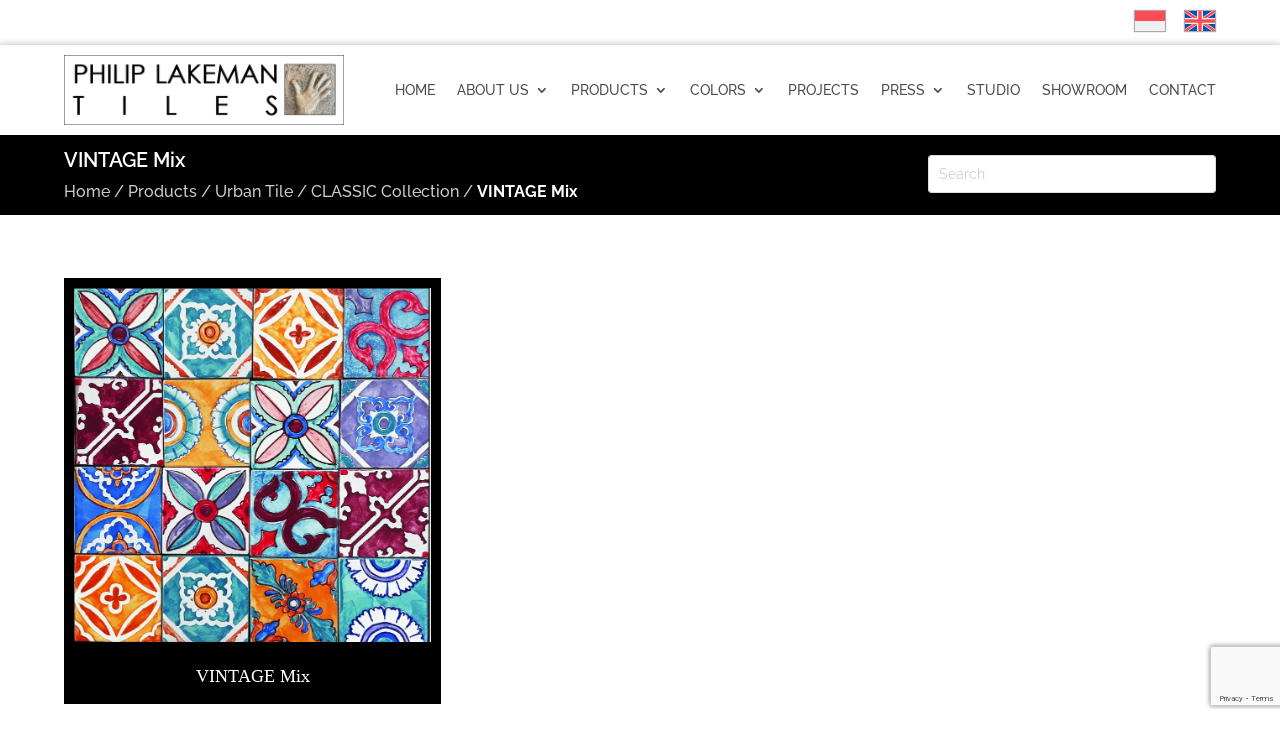

--- FILE ---
content_type: text/html; charset=utf-8
request_url: https://www.google.com/recaptcha/api2/anchor?ar=1&k=6LcI6ZIUAAAAAAOOaviDZtMxWRsq38qMg77fLe0X&co=aHR0cHM6Ly93d3cubGFrZW1hbmNlcmFtaWMuY29tOjQ0Mw..&hl=en&v=PoyoqOPhxBO7pBk68S4YbpHZ&size=invisible&anchor-ms=20000&execute-ms=30000&cb=ak3i39o8ppg5
body_size: 48543
content:
<!DOCTYPE HTML><html dir="ltr" lang="en"><head><meta http-equiv="Content-Type" content="text/html; charset=UTF-8">
<meta http-equiv="X-UA-Compatible" content="IE=edge">
<title>reCAPTCHA</title>
<style type="text/css">
/* cyrillic-ext */
@font-face {
  font-family: 'Roboto';
  font-style: normal;
  font-weight: 400;
  font-stretch: 100%;
  src: url(//fonts.gstatic.com/s/roboto/v48/KFO7CnqEu92Fr1ME7kSn66aGLdTylUAMa3GUBHMdazTgWw.woff2) format('woff2');
  unicode-range: U+0460-052F, U+1C80-1C8A, U+20B4, U+2DE0-2DFF, U+A640-A69F, U+FE2E-FE2F;
}
/* cyrillic */
@font-face {
  font-family: 'Roboto';
  font-style: normal;
  font-weight: 400;
  font-stretch: 100%;
  src: url(//fonts.gstatic.com/s/roboto/v48/KFO7CnqEu92Fr1ME7kSn66aGLdTylUAMa3iUBHMdazTgWw.woff2) format('woff2');
  unicode-range: U+0301, U+0400-045F, U+0490-0491, U+04B0-04B1, U+2116;
}
/* greek-ext */
@font-face {
  font-family: 'Roboto';
  font-style: normal;
  font-weight: 400;
  font-stretch: 100%;
  src: url(//fonts.gstatic.com/s/roboto/v48/KFO7CnqEu92Fr1ME7kSn66aGLdTylUAMa3CUBHMdazTgWw.woff2) format('woff2');
  unicode-range: U+1F00-1FFF;
}
/* greek */
@font-face {
  font-family: 'Roboto';
  font-style: normal;
  font-weight: 400;
  font-stretch: 100%;
  src: url(//fonts.gstatic.com/s/roboto/v48/KFO7CnqEu92Fr1ME7kSn66aGLdTylUAMa3-UBHMdazTgWw.woff2) format('woff2');
  unicode-range: U+0370-0377, U+037A-037F, U+0384-038A, U+038C, U+038E-03A1, U+03A3-03FF;
}
/* math */
@font-face {
  font-family: 'Roboto';
  font-style: normal;
  font-weight: 400;
  font-stretch: 100%;
  src: url(//fonts.gstatic.com/s/roboto/v48/KFO7CnqEu92Fr1ME7kSn66aGLdTylUAMawCUBHMdazTgWw.woff2) format('woff2');
  unicode-range: U+0302-0303, U+0305, U+0307-0308, U+0310, U+0312, U+0315, U+031A, U+0326-0327, U+032C, U+032F-0330, U+0332-0333, U+0338, U+033A, U+0346, U+034D, U+0391-03A1, U+03A3-03A9, U+03B1-03C9, U+03D1, U+03D5-03D6, U+03F0-03F1, U+03F4-03F5, U+2016-2017, U+2034-2038, U+203C, U+2040, U+2043, U+2047, U+2050, U+2057, U+205F, U+2070-2071, U+2074-208E, U+2090-209C, U+20D0-20DC, U+20E1, U+20E5-20EF, U+2100-2112, U+2114-2115, U+2117-2121, U+2123-214F, U+2190, U+2192, U+2194-21AE, U+21B0-21E5, U+21F1-21F2, U+21F4-2211, U+2213-2214, U+2216-22FF, U+2308-230B, U+2310, U+2319, U+231C-2321, U+2336-237A, U+237C, U+2395, U+239B-23B7, U+23D0, U+23DC-23E1, U+2474-2475, U+25AF, U+25B3, U+25B7, U+25BD, U+25C1, U+25CA, U+25CC, U+25FB, U+266D-266F, U+27C0-27FF, U+2900-2AFF, U+2B0E-2B11, U+2B30-2B4C, U+2BFE, U+3030, U+FF5B, U+FF5D, U+1D400-1D7FF, U+1EE00-1EEFF;
}
/* symbols */
@font-face {
  font-family: 'Roboto';
  font-style: normal;
  font-weight: 400;
  font-stretch: 100%;
  src: url(//fonts.gstatic.com/s/roboto/v48/KFO7CnqEu92Fr1ME7kSn66aGLdTylUAMaxKUBHMdazTgWw.woff2) format('woff2');
  unicode-range: U+0001-000C, U+000E-001F, U+007F-009F, U+20DD-20E0, U+20E2-20E4, U+2150-218F, U+2190, U+2192, U+2194-2199, U+21AF, U+21E6-21F0, U+21F3, U+2218-2219, U+2299, U+22C4-22C6, U+2300-243F, U+2440-244A, U+2460-24FF, U+25A0-27BF, U+2800-28FF, U+2921-2922, U+2981, U+29BF, U+29EB, U+2B00-2BFF, U+4DC0-4DFF, U+FFF9-FFFB, U+10140-1018E, U+10190-1019C, U+101A0, U+101D0-101FD, U+102E0-102FB, U+10E60-10E7E, U+1D2C0-1D2D3, U+1D2E0-1D37F, U+1F000-1F0FF, U+1F100-1F1AD, U+1F1E6-1F1FF, U+1F30D-1F30F, U+1F315, U+1F31C, U+1F31E, U+1F320-1F32C, U+1F336, U+1F378, U+1F37D, U+1F382, U+1F393-1F39F, U+1F3A7-1F3A8, U+1F3AC-1F3AF, U+1F3C2, U+1F3C4-1F3C6, U+1F3CA-1F3CE, U+1F3D4-1F3E0, U+1F3ED, U+1F3F1-1F3F3, U+1F3F5-1F3F7, U+1F408, U+1F415, U+1F41F, U+1F426, U+1F43F, U+1F441-1F442, U+1F444, U+1F446-1F449, U+1F44C-1F44E, U+1F453, U+1F46A, U+1F47D, U+1F4A3, U+1F4B0, U+1F4B3, U+1F4B9, U+1F4BB, U+1F4BF, U+1F4C8-1F4CB, U+1F4D6, U+1F4DA, U+1F4DF, U+1F4E3-1F4E6, U+1F4EA-1F4ED, U+1F4F7, U+1F4F9-1F4FB, U+1F4FD-1F4FE, U+1F503, U+1F507-1F50B, U+1F50D, U+1F512-1F513, U+1F53E-1F54A, U+1F54F-1F5FA, U+1F610, U+1F650-1F67F, U+1F687, U+1F68D, U+1F691, U+1F694, U+1F698, U+1F6AD, U+1F6B2, U+1F6B9-1F6BA, U+1F6BC, U+1F6C6-1F6CF, U+1F6D3-1F6D7, U+1F6E0-1F6EA, U+1F6F0-1F6F3, U+1F6F7-1F6FC, U+1F700-1F7FF, U+1F800-1F80B, U+1F810-1F847, U+1F850-1F859, U+1F860-1F887, U+1F890-1F8AD, U+1F8B0-1F8BB, U+1F8C0-1F8C1, U+1F900-1F90B, U+1F93B, U+1F946, U+1F984, U+1F996, U+1F9E9, U+1FA00-1FA6F, U+1FA70-1FA7C, U+1FA80-1FA89, U+1FA8F-1FAC6, U+1FACE-1FADC, U+1FADF-1FAE9, U+1FAF0-1FAF8, U+1FB00-1FBFF;
}
/* vietnamese */
@font-face {
  font-family: 'Roboto';
  font-style: normal;
  font-weight: 400;
  font-stretch: 100%;
  src: url(//fonts.gstatic.com/s/roboto/v48/KFO7CnqEu92Fr1ME7kSn66aGLdTylUAMa3OUBHMdazTgWw.woff2) format('woff2');
  unicode-range: U+0102-0103, U+0110-0111, U+0128-0129, U+0168-0169, U+01A0-01A1, U+01AF-01B0, U+0300-0301, U+0303-0304, U+0308-0309, U+0323, U+0329, U+1EA0-1EF9, U+20AB;
}
/* latin-ext */
@font-face {
  font-family: 'Roboto';
  font-style: normal;
  font-weight: 400;
  font-stretch: 100%;
  src: url(//fonts.gstatic.com/s/roboto/v48/KFO7CnqEu92Fr1ME7kSn66aGLdTylUAMa3KUBHMdazTgWw.woff2) format('woff2');
  unicode-range: U+0100-02BA, U+02BD-02C5, U+02C7-02CC, U+02CE-02D7, U+02DD-02FF, U+0304, U+0308, U+0329, U+1D00-1DBF, U+1E00-1E9F, U+1EF2-1EFF, U+2020, U+20A0-20AB, U+20AD-20C0, U+2113, U+2C60-2C7F, U+A720-A7FF;
}
/* latin */
@font-face {
  font-family: 'Roboto';
  font-style: normal;
  font-weight: 400;
  font-stretch: 100%;
  src: url(//fonts.gstatic.com/s/roboto/v48/KFO7CnqEu92Fr1ME7kSn66aGLdTylUAMa3yUBHMdazQ.woff2) format('woff2');
  unicode-range: U+0000-00FF, U+0131, U+0152-0153, U+02BB-02BC, U+02C6, U+02DA, U+02DC, U+0304, U+0308, U+0329, U+2000-206F, U+20AC, U+2122, U+2191, U+2193, U+2212, U+2215, U+FEFF, U+FFFD;
}
/* cyrillic-ext */
@font-face {
  font-family: 'Roboto';
  font-style: normal;
  font-weight: 500;
  font-stretch: 100%;
  src: url(//fonts.gstatic.com/s/roboto/v48/KFO7CnqEu92Fr1ME7kSn66aGLdTylUAMa3GUBHMdazTgWw.woff2) format('woff2');
  unicode-range: U+0460-052F, U+1C80-1C8A, U+20B4, U+2DE0-2DFF, U+A640-A69F, U+FE2E-FE2F;
}
/* cyrillic */
@font-face {
  font-family: 'Roboto';
  font-style: normal;
  font-weight: 500;
  font-stretch: 100%;
  src: url(//fonts.gstatic.com/s/roboto/v48/KFO7CnqEu92Fr1ME7kSn66aGLdTylUAMa3iUBHMdazTgWw.woff2) format('woff2');
  unicode-range: U+0301, U+0400-045F, U+0490-0491, U+04B0-04B1, U+2116;
}
/* greek-ext */
@font-face {
  font-family: 'Roboto';
  font-style: normal;
  font-weight: 500;
  font-stretch: 100%;
  src: url(//fonts.gstatic.com/s/roboto/v48/KFO7CnqEu92Fr1ME7kSn66aGLdTylUAMa3CUBHMdazTgWw.woff2) format('woff2');
  unicode-range: U+1F00-1FFF;
}
/* greek */
@font-face {
  font-family: 'Roboto';
  font-style: normal;
  font-weight: 500;
  font-stretch: 100%;
  src: url(//fonts.gstatic.com/s/roboto/v48/KFO7CnqEu92Fr1ME7kSn66aGLdTylUAMa3-UBHMdazTgWw.woff2) format('woff2');
  unicode-range: U+0370-0377, U+037A-037F, U+0384-038A, U+038C, U+038E-03A1, U+03A3-03FF;
}
/* math */
@font-face {
  font-family: 'Roboto';
  font-style: normal;
  font-weight: 500;
  font-stretch: 100%;
  src: url(//fonts.gstatic.com/s/roboto/v48/KFO7CnqEu92Fr1ME7kSn66aGLdTylUAMawCUBHMdazTgWw.woff2) format('woff2');
  unicode-range: U+0302-0303, U+0305, U+0307-0308, U+0310, U+0312, U+0315, U+031A, U+0326-0327, U+032C, U+032F-0330, U+0332-0333, U+0338, U+033A, U+0346, U+034D, U+0391-03A1, U+03A3-03A9, U+03B1-03C9, U+03D1, U+03D5-03D6, U+03F0-03F1, U+03F4-03F5, U+2016-2017, U+2034-2038, U+203C, U+2040, U+2043, U+2047, U+2050, U+2057, U+205F, U+2070-2071, U+2074-208E, U+2090-209C, U+20D0-20DC, U+20E1, U+20E5-20EF, U+2100-2112, U+2114-2115, U+2117-2121, U+2123-214F, U+2190, U+2192, U+2194-21AE, U+21B0-21E5, U+21F1-21F2, U+21F4-2211, U+2213-2214, U+2216-22FF, U+2308-230B, U+2310, U+2319, U+231C-2321, U+2336-237A, U+237C, U+2395, U+239B-23B7, U+23D0, U+23DC-23E1, U+2474-2475, U+25AF, U+25B3, U+25B7, U+25BD, U+25C1, U+25CA, U+25CC, U+25FB, U+266D-266F, U+27C0-27FF, U+2900-2AFF, U+2B0E-2B11, U+2B30-2B4C, U+2BFE, U+3030, U+FF5B, U+FF5D, U+1D400-1D7FF, U+1EE00-1EEFF;
}
/* symbols */
@font-face {
  font-family: 'Roboto';
  font-style: normal;
  font-weight: 500;
  font-stretch: 100%;
  src: url(//fonts.gstatic.com/s/roboto/v48/KFO7CnqEu92Fr1ME7kSn66aGLdTylUAMaxKUBHMdazTgWw.woff2) format('woff2');
  unicode-range: U+0001-000C, U+000E-001F, U+007F-009F, U+20DD-20E0, U+20E2-20E4, U+2150-218F, U+2190, U+2192, U+2194-2199, U+21AF, U+21E6-21F0, U+21F3, U+2218-2219, U+2299, U+22C4-22C6, U+2300-243F, U+2440-244A, U+2460-24FF, U+25A0-27BF, U+2800-28FF, U+2921-2922, U+2981, U+29BF, U+29EB, U+2B00-2BFF, U+4DC0-4DFF, U+FFF9-FFFB, U+10140-1018E, U+10190-1019C, U+101A0, U+101D0-101FD, U+102E0-102FB, U+10E60-10E7E, U+1D2C0-1D2D3, U+1D2E0-1D37F, U+1F000-1F0FF, U+1F100-1F1AD, U+1F1E6-1F1FF, U+1F30D-1F30F, U+1F315, U+1F31C, U+1F31E, U+1F320-1F32C, U+1F336, U+1F378, U+1F37D, U+1F382, U+1F393-1F39F, U+1F3A7-1F3A8, U+1F3AC-1F3AF, U+1F3C2, U+1F3C4-1F3C6, U+1F3CA-1F3CE, U+1F3D4-1F3E0, U+1F3ED, U+1F3F1-1F3F3, U+1F3F5-1F3F7, U+1F408, U+1F415, U+1F41F, U+1F426, U+1F43F, U+1F441-1F442, U+1F444, U+1F446-1F449, U+1F44C-1F44E, U+1F453, U+1F46A, U+1F47D, U+1F4A3, U+1F4B0, U+1F4B3, U+1F4B9, U+1F4BB, U+1F4BF, U+1F4C8-1F4CB, U+1F4D6, U+1F4DA, U+1F4DF, U+1F4E3-1F4E6, U+1F4EA-1F4ED, U+1F4F7, U+1F4F9-1F4FB, U+1F4FD-1F4FE, U+1F503, U+1F507-1F50B, U+1F50D, U+1F512-1F513, U+1F53E-1F54A, U+1F54F-1F5FA, U+1F610, U+1F650-1F67F, U+1F687, U+1F68D, U+1F691, U+1F694, U+1F698, U+1F6AD, U+1F6B2, U+1F6B9-1F6BA, U+1F6BC, U+1F6C6-1F6CF, U+1F6D3-1F6D7, U+1F6E0-1F6EA, U+1F6F0-1F6F3, U+1F6F7-1F6FC, U+1F700-1F7FF, U+1F800-1F80B, U+1F810-1F847, U+1F850-1F859, U+1F860-1F887, U+1F890-1F8AD, U+1F8B0-1F8BB, U+1F8C0-1F8C1, U+1F900-1F90B, U+1F93B, U+1F946, U+1F984, U+1F996, U+1F9E9, U+1FA00-1FA6F, U+1FA70-1FA7C, U+1FA80-1FA89, U+1FA8F-1FAC6, U+1FACE-1FADC, U+1FADF-1FAE9, U+1FAF0-1FAF8, U+1FB00-1FBFF;
}
/* vietnamese */
@font-face {
  font-family: 'Roboto';
  font-style: normal;
  font-weight: 500;
  font-stretch: 100%;
  src: url(//fonts.gstatic.com/s/roboto/v48/KFO7CnqEu92Fr1ME7kSn66aGLdTylUAMa3OUBHMdazTgWw.woff2) format('woff2');
  unicode-range: U+0102-0103, U+0110-0111, U+0128-0129, U+0168-0169, U+01A0-01A1, U+01AF-01B0, U+0300-0301, U+0303-0304, U+0308-0309, U+0323, U+0329, U+1EA0-1EF9, U+20AB;
}
/* latin-ext */
@font-face {
  font-family: 'Roboto';
  font-style: normal;
  font-weight: 500;
  font-stretch: 100%;
  src: url(//fonts.gstatic.com/s/roboto/v48/KFO7CnqEu92Fr1ME7kSn66aGLdTylUAMa3KUBHMdazTgWw.woff2) format('woff2');
  unicode-range: U+0100-02BA, U+02BD-02C5, U+02C7-02CC, U+02CE-02D7, U+02DD-02FF, U+0304, U+0308, U+0329, U+1D00-1DBF, U+1E00-1E9F, U+1EF2-1EFF, U+2020, U+20A0-20AB, U+20AD-20C0, U+2113, U+2C60-2C7F, U+A720-A7FF;
}
/* latin */
@font-face {
  font-family: 'Roboto';
  font-style: normal;
  font-weight: 500;
  font-stretch: 100%;
  src: url(//fonts.gstatic.com/s/roboto/v48/KFO7CnqEu92Fr1ME7kSn66aGLdTylUAMa3yUBHMdazQ.woff2) format('woff2');
  unicode-range: U+0000-00FF, U+0131, U+0152-0153, U+02BB-02BC, U+02C6, U+02DA, U+02DC, U+0304, U+0308, U+0329, U+2000-206F, U+20AC, U+2122, U+2191, U+2193, U+2212, U+2215, U+FEFF, U+FFFD;
}
/* cyrillic-ext */
@font-face {
  font-family: 'Roboto';
  font-style: normal;
  font-weight: 900;
  font-stretch: 100%;
  src: url(//fonts.gstatic.com/s/roboto/v48/KFO7CnqEu92Fr1ME7kSn66aGLdTylUAMa3GUBHMdazTgWw.woff2) format('woff2');
  unicode-range: U+0460-052F, U+1C80-1C8A, U+20B4, U+2DE0-2DFF, U+A640-A69F, U+FE2E-FE2F;
}
/* cyrillic */
@font-face {
  font-family: 'Roboto';
  font-style: normal;
  font-weight: 900;
  font-stretch: 100%;
  src: url(//fonts.gstatic.com/s/roboto/v48/KFO7CnqEu92Fr1ME7kSn66aGLdTylUAMa3iUBHMdazTgWw.woff2) format('woff2');
  unicode-range: U+0301, U+0400-045F, U+0490-0491, U+04B0-04B1, U+2116;
}
/* greek-ext */
@font-face {
  font-family: 'Roboto';
  font-style: normal;
  font-weight: 900;
  font-stretch: 100%;
  src: url(//fonts.gstatic.com/s/roboto/v48/KFO7CnqEu92Fr1ME7kSn66aGLdTylUAMa3CUBHMdazTgWw.woff2) format('woff2');
  unicode-range: U+1F00-1FFF;
}
/* greek */
@font-face {
  font-family: 'Roboto';
  font-style: normal;
  font-weight: 900;
  font-stretch: 100%;
  src: url(//fonts.gstatic.com/s/roboto/v48/KFO7CnqEu92Fr1ME7kSn66aGLdTylUAMa3-UBHMdazTgWw.woff2) format('woff2');
  unicode-range: U+0370-0377, U+037A-037F, U+0384-038A, U+038C, U+038E-03A1, U+03A3-03FF;
}
/* math */
@font-face {
  font-family: 'Roboto';
  font-style: normal;
  font-weight: 900;
  font-stretch: 100%;
  src: url(//fonts.gstatic.com/s/roboto/v48/KFO7CnqEu92Fr1ME7kSn66aGLdTylUAMawCUBHMdazTgWw.woff2) format('woff2');
  unicode-range: U+0302-0303, U+0305, U+0307-0308, U+0310, U+0312, U+0315, U+031A, U+0326-0327, U+032C, U+032F-0330, U+0332-0333, U+0338, U+033A, U+0346, U+034D, U+0391-03A1, U+03A3-03A9, U+03B1-03C9, U+03D1, U+03D5-03D6, U+03F0-03F1, U+03F4-03F5, U+2016-2017, U+2034-2038, U+203C, U+2040, U+2043, U+2047, U+2050, U+2057, U+205F, U+2070-2071, U+2074-208E, U+2090-209C, U+20D0-20DC, U+20E1, U+20E5-20EF, U+2100-2112, U+2114-2115, U+2117-2121, U+2123-214F, U+2190, U+2192, U+2194-21AE, U+21B0-21E5, U+21F1-21F2, U+21F4-2211, U+2213-2214, U+2216-22FF, U+2308-230B, U+2310, U+2319, U+231C-2321, U+2336-237A, U+237C, U+2395, U+239B-23B7, U+23D0, U+23DC-23E1, U+2474-2475, U+25AF, U+25B3, U+25B7, U+25BD, U+25C1, U+25CA, U+25CC, U+25FB, U+266D-266F, U+27C0-27FF, U+2900-2AFF, U+2B0E-2B11, U+2B30-2B4C, U+2BFE, U+3030, U+FF5B, U+FF5D, U+1D400-1D7FF, U+1EE00-1EEFF;
}
/* symbols */
@font-face {
  font-family: 'Roboto';
  font-style: normal;
  font-weight: 900;
  font-stretch: 100%;
  src: url(//fonts.gstatic.com/s/roboto/v48/KFO7CnqEu92Fr1ME7kSn66aGLdTylUAMaxKUBHMdazTgWw.woff2) format('woff2');
  unicode-range: U+0001-000C, U+000E-001F, U+007F-009F, U+20DD-20E0, U+20E2-20E4, U+2150-218F, U+2190, U+2192, U+2194-2199, U+21AF, U+21E6-21F0, U+21F3, U+2218-2219, U+2299, U+22C4-22C6, U+2300-243F, U+2440-244A, U+2460-24FF, U+25A0-27BF, U+2800-28FF, U+2921-2922, U+2981, U+29BF, U+29EB, U+2B00-2BFF, U+4DC0-4DFF, U+FFF9-FFFB, U+10140-1018E, U+10190-1019C, U+101A0, U+101D0-101FD, U+102E0-102FB, U+10E60-10E7E, U+1D2C0-1D2D3, U+1D2E0-1D37F, U+1F000-1F0FF, U+1F100-1F1AD, U+1F1E6-1F1FF, U+1F30D-1F30F, U+1F315, U+1F31C, U+1F31E, U+1F320-1F32C, U+1F336, U+1F378, U+1F37D, U+1F382, U+1F393-1F39F, U+1F3A7-1F3A8, U+1F3AC-1F3AF, U+1F3C2, U+1F3C4-1F3C6, U+1F3CA-1F3CE, U+1F3D4-1F3E0, U+1F3ED, U+1F3F1-1F3F3, U+1F3F5-1F3F7, U+1F408, U+1F415, U+1F41F, U+1F426, U+1F43F, U+1F441-1F442, U+1F444, U+1F446-1F449, U+1F44C-1F44E, U+1F453, U+1F46A, U+1F47D, U+1F4A3, U+1F4B0, U+1F4B3, U+1F4B9, U+1F4BB, U+1F4BF, U+1F4C8-1F4CB, U+1F4D6, U+1F4DA, U+1F4DF, U+1F4E3-1F4E6, U+1F4EA-1F4ED, U+1F4F7, U+1F4F9-1F4FB, U+1F4FD-1F4FE, U+1F503, U+1F507-1F50B, U+1F50D, U+1F512-1F513, U+1F53E-1F54A, U+1F54F-1F5FA, U+1F610, U+1F650-1F67F, U+1F687, U+1F68D, U+1F691, U+1F694, U+1F698, U+1F6AD, U+1F6B2, U+1F6B9-1F6BA, U+1F6BC, U+1F6C6-1F6CF, U+1F6D3-1F6D7, U+1F6E0-1F6EA, U+1F6F0-1F6F3, U+1F6F7-1F6FC, U+1F700-1F7FF, U+1F800-1F80B, U+1F810-1F847, U+1F850-1F859, U+1F860-1F887, U+1F890-1F8AD, U+1F8B0-1F8BB, U+1F8C0-1F8C1, U+1F900-1F90B, U+1F93B, U+1F946, U+1F984, U+1F996, U+1F9E9, U+1FA00-1FA6F, U+1FA70-1FA7C, U+1FA80-1FA89, U+1FA8F-1FAC6, U+1FACE-1FADC, U+1FADF-1FAE9, U+1FAF0-1FAF8, U+1FB00-1FBFF;
}
/* vietnamese */
@font-face {
  font-family: 'Roboto';
  font-style: normal;
  font-weight: 900;
  font-stretch: 100%;
  src: url(//fonts.gstatic.com/s/roboto/v48/KFO7CnqEu92Fr1ME7kSn66aGLdTylUAMa3OUBHMdazTgWw.woff2) format('woff2');
  unicode-range: U+0102-0103, U+0110-0111, U+0128-0129, U+0168-0169, U+01A0-01A1, U+01AF-01B0, U+0300-0301, U+0303-0304, U+0308-0309, U+0323, U+0329, U+1EA0-1EF9, U+20AB;
}
/* latin-ext */
@font-face {
  font-family: 'Roboto';
  font-style: normal;
  font-weight: 900;
  font-stretch: 100%;
  src: url(//fonts.gstatic.com/s/roboto/v48/KFO7CnqEu92Fr1ME7kSn66aGLdTylUAMa3KUBHMdazTgWw.woff2) format('woff2');
  unicode-range: U+0100-02BA, U+02BD-02C5, U+02C7-02CC, U+02CE-02D7, U+02DD-02FF, U+0304, U+0308, U+0329, U+1D00-1DBF, U+1E00-1E9F, U+1EF2-1EFF, U+2020, U+20A0-20AB, U+20AD-20C0, U+2113, U+2C60-2C7F, U+A720-A7FF;
}
/* latin */
@font-face {
  font-family: 'Roboto';
  font-style: normal;
  font-weight: 900;
  font-stretch: 100%;
  src: url(//fonts.gstatic.com/s/roboto/v48/KFO7CnqEu92Fr1ME7kSn66aGLdTylUAMa3yUBHMdazQ.woff2) format('woff2');
  unicode-range: U+0000-00FF, U+0131, U+0152-0153, U+02BB-02BC, U+02C6, U+02DA, U+02DC, U+0304, U+0308, U+0329, U+2000-206F, U+20AC, U+2122, U+2191, U+2193, U+2212, U+2215, U+FEFF, U+FFFD;
}

</style>
<link rel="stylesheet" type="text/css" href="https://www.gstatic.com/recaptcha/releases/PoyoqOPhxBO7pBk68S4YbpHZ/styles__ltr.css">
<script nonce="TfBA24j9tjPp4rLIiNllLA" type="text/javascript">window['__recaptcha_api'] = 'https://www.google.com/recaptcha/api2/';</script>
<script type="text/javascript" src="https://www.gstatic.com/recaptcha/releases/PoyoqOPhxBO7pBk68S4YbpHZ/recaptcha__en.js" nonce="TfBA24j9tjPp4rLIiNllLA">
      
    </script></head>
<body><div id="rc-anchor-alert" class="rc-anchor-alert"></div>
<input type="hidden" id="recaptcha-token" value="[base64]">
<script type="text/javascript" nonce="TfBA24j9tjPp4rLIiNllLA">
      recaptcha.anchor.Main.init("[\x22ainput\x22,[\x22bgdata\x22,\x22\x22,\[base64]/[base64]/[base64]/KE4oMTI0LHYsdi5HKSxMWihsLHYpKTpOKDEyNCx2LGwpLFYpLHYpLFQpKSxGKDE3MSx2KX0scjc9ZnVuY3Rpb24obCl7cmV0dXJuIGx9LEM9ZnVuY3Rpb24obCxWLHYpe04odixsLFYpLFZbYWtdPTI3OTZ9LG49ZnVuY3Rpb24obCxWKXtWLlg9KChWLlg/[base64]/[base64]/[base64]/[base64]/[base64]/[base64]/[base64]/[base64]/[base64]/[base64]/[base64]\\u003d\x22,\[base64]\x22,\x22w4cew71sw41tw4w4w5jDpcOOTcK5SMKzwozCo8ONwpR/acOaDgzCrsKSw4rCucKCwpUMNU/[base64]/wrl9w6cTA8KGID/[base64]/DlMK4w7bCphJBwoDCpg4sG8KJIMK/WcKqw4NCwqwvw4tFVFfCnsO8E33Cq8KSMF19w5bDkjw8UjTCiMOqw54dwroZERR/eMOwwqjDmFHDkMOcZsK2WMKGC8OaSG7CrMOhw5/DqSIQw5bDv8KJwr/DpyxTwr3Ci8K/wrRyw5x7w63Djn0EK37Cl8OVSMOqw7xDw5HDjSfCsl8nw5Juw47ClRfDnCRsH8O4E3jDi8KODzbDgRgyBsK/[base64]/w6fDqjTCoMKmRsK3wovDncOiw6wMGht3w61nOsKzwqrCrl7CqcKUw6MpwpHCnsK6w7bCpzlKwoDDsjxJNsOXKQhBwr3Dl8Otw4jDlSlTc8OyO8OZw75PTsONDF5awoUbd8Ofw5Rpw7YBw7vCjWohw73DpMK2w47CkcOJEl8gOsO/GxnDlUfDhAlIwoDCo8KnwpLDtCDDhMKEJx3DisKIwqXCqsO6VgvClFHCknkFwqvDrcK/PsKHVsKAwph0wrzDucOAwp4gw77Cq8Ksw5TCuhjDlGdsYMOJwp4eAnjCpsKAw4nCiMOBwoTCq1HCg8O7w57CkCfDq8Ksw5/Cu8K1w5xIDgpaHcOzwoorwqRSFsOELhkUBMKMK2bDocKCGcKVwpfCkgDCnjdTakBNwoPDviE9a1bDu8KEbg7DnsOvw7xYHirChxfDncOcw6ZGw5zDl8O/STzDr8Oiw5Q3dcKpwpjDkcKlDxI/cyrDqEU4wqRiP8KUDcOGwpsEwpoow7PCoMOuIcKVwqZ7wovCjsOiwq4Ww7PCo1vDgsORJ3RawpTChk4TA8K7ScOhwrvCscK4w7jDqk3Ck8K3Z0wEwpXDoF3CrEnDpXXDmMO7wr0SwqnDn8OmwpVhUgAcL8OVdmUxwpDCpVJ/QQp8cMOyf8OgwoLCuDMFwqnDgiQ1w4/[base64]/DpQDDp8OXNUTDjcKbLgU0KcKaLzhIworDmsOWY34Pw4RXZSUyw4lgAwDDssOUwrwkYcOEw53CicO/IxDCqcO6wqnCsQzCrcO3woAew7cDeGvDjMK1OMOmcDTCrsKJJ2zCiMO1wpV0VCg9w6omNhN3eMK6wqZ/[base64]/[base64]/wo8nw7pkcjIYP0FUwpM4RTDDj8K/w6VGwoXCjU3DmRLDt8O9w4HCvx3CqcOmS8K8w74FwqjCsEUSNFMhB8KwHBAjO8O+PsKXTC7CvAnDoMKBNDRMwqAtw590wpDDvsOiWFAUQ8Khw4vClRjDqQ/Cr8KhwqTChFRfXgA8wp9RwqzCh2zDq2zClltkwoLCq27DtX7CuiXDjsOLw7YPw4p1Jm7DscKJwo0Ww6siIMKUw6PDvcOfw6jCtDNqwpLCqMKhLMO+wqzDn8KKw5h9wo3CksO2w4YPwrDCusOIw7xaw6jCnEAzwpbCuMKhw6pHw5wrwrEoNcOuXT7Dm2/[base64]/wpRyWEtRw4TChcOHw4PCr1xQw59EBzxFwp8jw5DDm2FUwoUUMMKvwqLDp8O8w6QawqpBLsO8w7XDssKpZsKiw5zDmy/CmT3Cp8KdwrnDvzsKNCZMwonDvB/Dj8KzUCnCgDkQw6DDmVvDvyc8wpoKwpXDssOgw4V1wrLCkCfDhMOXwps5Pxc5wpEuCMOMwq/CpX3DqBbCtRbCnMK9w5xjwo7Cg8Kiwo/CmWJdSsO2w57Dl8Knw4pHN0rDpsKywp1MAsO/w7/CisK5w7fDtMKzw7HDgSLDmsKKwox/[base64]/[base64]/DjsO1w6XCqmjDtXfDqcOEwo4Cw494eRgswrfCuBXCrMOqwoRQwpLCqcOuY8OowrRXwqVOwqbCrnLDm8OKBn3DjMOSw4fDkMOCRsKbw4ZpwrYzVkozbkt4H0HCkXV/wq0nw6nDgMK9w5rDrsOlHsOfwogJdsKOccK6wobCtDcNHzzCnmXDpm7DuMKTw7TCkcOJwrl/w6QNQl7DkB/CoXPCvDfDscOdw7lWC8KQwqd9Z8KpFMOzHcODw7nCm8K9w51zwrdNw5TDqxIqw4YHwqXDg2lQIsOsIMOxw6LDksOIeiIkwqXDqDBQXzFBPCPDk8KLVcKCTDQtRsOLbMKYwrLDqcO2w5XDusKTOHLDgcOkfsOsw7rDsMO9e3/DmW0Aw7TDqMKlaSvCmcOqwqrDvFnCnsOhe8O6VsOlMsKBw4/CmcOHL8OLwo0hwo5IOcOmw4FCwrEzamxrw7xVw47DlsOuwptewq7Cj8O3wolxw57Dj3vDrcONwrDCt2IdXsOWwqXDk1YYwp92bsObwqQVXcKCUDIsw4pARMOGExY0w4MWw7oyw7dRdWJUGBnDj8O/dy7CoS8kw4PDscKzw7DCqFvDnGXDmsKgw4sAwp7Dmy9WX8ORw5cdwoXCnijDvUfClcOkw4fDmh3CkMK3w4DCv0HDpMK6woHCusKxw6DDrF0gA8Okw5gfwqPCvMKYW3bCpMKTVnvDqxLDnRAMwo3DrR7Dq2rDmsK4K2vCjsK3w55GeMK/Uy4hMQbDmgs3wr5zCRzDpWjCvsOsw68Hw4VEw4dLNcOxwpZhFsKJwrEMdBVdw5jDo8O8OMOvcyA1wqExScKZwp5QIxpAwoPDgsOEw7QaY0XCnsO3N8ObwqfCm8K/wr7DsBrCscKePg7DqRfCqG3DmiFWO8Kww5/CjS/[base64]/UsO8wqPDj0QdBVfDhlrDvsKGw7fDlTI5w4/DhcOResOZc2ciw7HDkz4rwqIxfcKfwp3ChkvCi8KowrlQGMOSw6/CmVrDizTClsKSJ3dXwpEJaGFWWsODw64UJ33Ch8OUwqFlw4jCncK2Pzchwrtgw5XDqcOWLSlkXsKYNUlPwo4qwpjCuX0kGMKKw44wCTRfGlljJ2I8w4liesOPb8KpRQ3CvcKLRnbDhkzCuMKVWcOXNVNRfcO8w5xtTMOufS/[base64]/CskV4wpVMwqfDusOXUsK/wqnCo3YvwrNSDF/DnwvCmx4Xw500HWTDoDEYwpERw7dIQ8OTOXZew6lwfcO2ORkUw5hiwrbCixcNw68Nw75Fw6/DuBhwIBFSO8KGVsKoE8K0YUUMRsKjwoLDq8Ozw4QcH8K7IsK9w53DrcKuBMOmw5LDuVNQLcK8Dk4YUsKrwopfIFTDkMK3w7AWRXASwrFlR8OkwqNkS8O1wo/DslYwRXoWw4AbwrEQM2UoBcKDRMOGeRvDhcOlwqfClWptE8KLblRJwq/DqMKxaMKvWcKEwp5VwpXCtQYFwro5dVPDh28bwpgmHGPCq8O8Uz5YREvDt8Kxcg3DnzDDvzEnbAhTw7zDoG/CmTQOwojDmBsGwrIDwr0+PcOuw59sEkLDv8Ofw7h/Bhg0M8OvwrHDmVUTPhXDrAvCpMOiwoFtw6TDn2zClsOrScOIw7TCrMOvw4cHw49ewqHCn8OfwqdMw6Zawo7Cl8OSG8O1ZsKqaWwSNcO+woXCucOLLMKVw5TCglrDjsKvTAzDsMKkFRlQwrhzLcONZ8KMOsO+Y8OIwobDnQ0ewqBrwrYvwqcfw57ChcKAwr/Dk0TCklnDhH1MTcO2b8OCwoEywoHCmlHDusK+cMOKw4caaSg7w5ZpwrUlasOzw4o7IF4/w7vChgwzS8OYCk7ChwEqw646aRrDnsOcVMKMw5HDg2lVw7XCmsKKMyLDmVJ2w5FNA8KDccO7AhJBW8Opw63Dm8OIY195Yk0nwpHCmnbCvh3CrMK1bXF9XMORNcOTw40YJMOnw7zCoXTDlQ3CgC/Chl5Vwr5rc39Dw6LCrcOsWxzDvMOow6fCvG97wognw43Dpj7CrcKSVcK6wqLDhsOfw5TCulPDpMOCwodBGVrDkcKiwpHDtDpXw45jfxnDiA1ua8OSw6rDolhAw4ZnJhXDl8KzcERUMGAgw73CisOoV2bDmDU5wpUCw7nCt8OHWsKrL8KJw6FQw4gTHMKRwo/[base64]/CmQNRwop7wrsZP3PCk8Onw6HCvsODdsOGWg3Ct8OPQRBqw5gMam3DjkXCsVkQH8OaVgfDt2bCocOXwpjCnMOFZ3EmwrPDqMO+wrQZw7kDw7jDqg3Ci8Klw4R7w6g9w65kwp5dPsKpEWfDucOmwo/Ds8OFNMKbw5PDr3cEU8OmdC/DmHF9QcKAJ8Opw4t/[base64]/Cpn/CvsOJBVHCtRvDq8KxwqYQbVZiHRTCncOIG8KgfMKzW8Onw5ETwr3DnMOPL8ORwr1FE8OWA0bDiD5nwpLCmMO3w7wmw5XCj8KnwokBVMKmScKAFcK2V8KqAAjDvB9aw7JowobDjmRVwqTCtsOjwoLDthYoaMO8w7EgYH8Zw5Zjwrh2JsK6asKJw5/DswcvH8KVC2PCqCsbw7cqZHbCvsK3w54TwrPDvsK5JERNwoplbwdfwrZEGMOuw4duaMO6wpXCrWVKwr3DqMOnw5EFY01BYcOCSjlow4J1PMKmworCu8K2w5ZJwrPDizNGwq18wqMLRRoOH8OYKEnCvjTDmMKUw7Epw71ww45TUm9/FMKZHxvDrMKFacOrO2lIWTnDtkZawqPDjFxdAMKrw7VNwoVgw4EfwqZCc2ZjGMODSsOrw6hbwqJxw5rDssKiHMKxw5RBbjgJSMOFwo1jEQAWcAUlwrDDvcOVN8KQBMOJDh7Cog7CncO8L8KkORJ/w5jDvMO8XMKlw4YOMsKFBnXCuMOcw5XCtmnCoS17w4rCocOrw5ojT11UM8K4ZzXCkBzCsnc0wr/Dq8Ojw7LDkwfDlS5yYjVvXMOLwpMDGsONw41Ewpp1GcKkwpDDhMOTwoQ3w6fCsy9jJhfCo8OMw4J/c8O6wqTDo8KDw6nCkxcxwpNVbAANeVkVw6tfwpF2w7RYYsKoEsOFw4/[base64]/CkMKbbcOfw5QJwpMRdn8mw6cYwp/DicKtWcKzwrIuwrXDhcKfwofDtVYEBMOzwprDr2vCmsOBwoYsw5h1wojCkcKIw5fCuWg5w6U6wp8Ow53CuhPCgnp6ViZCG8KBw75VZ8Odwq/Cj1nDpMKZw5dvU8K7X1nCs8O1JQIaExoWw7gnwoBlbh/Du8K3RhDDh8KAEAUtwp9yVsOIw4LCiw7Cv3nCryfDrMKewozCg8OkScKQUmjDsndJw7VoZMOlwr1rw6IRA8OjBwDDlsOPYsKDw47Dv8KZRRAICsOiw7bDpnxawrHCpXnCscOsBMOUKg3DpyvCon/CrcOjNyLDow4pwqxWPxl2H8O0wrhXKcK3wqLCuHHChC7DqMKJw6fCpS5Nwo/CvDF5LcKCwqrDpGnDnjtXw4zDjEQLwofDgsKnXcOkMcKtw4nCvQNhLBvCuyV5wpc0ZDnCkE0jwovCksKzaX49wptNwrt4wrpIw78BNcO2dMOVwrF2wo0MRyzDvHknZ8ONwqfCqXR8wrIqw6XDsMKjAsOhO8OwHl4mwoI4wqbCr8OHUsK5CEBbKMKXHBHCpW/[base64]/DnSE5AsK3wrrDlx3DtMO9Pg3CnCZnAmJlUMK5YGPCtcO1wo1Kwp0nw6dyKcKlwrXDr8ODwqXDqHHCp0Ulf8OkOsODFWDCisONVSUoccOWXmJRBC/[base64]/DlsOWLUcILDXDscKuw405T0XDpH8ufyQGB8KNLnnDkMOxw688W2RDUxfCuMO/EcKGB8KvwqjDksO8XW/[base64]/DpWLCo8Oiw73Dk2XCo2Q5w6FfwowJAsKDwrrDpVEHwovDlGTCs8KMAsOvw7QHNMKSVTRNG8Knw7hIwq7Dmg3DusOVw4bCi8K7wo0bw5vCsHfDtMKkG8KAw6bCr8OYwr3CgnfCuHdHaUHCnXYYw6AXwqLCoy/DksOiw6fDph9cF8KZw63ClsKZHMOzw7oCw7PDisKQw4PDlsKEw7HCr8OtOh0Waj8Dw6hKKcO5DsKmWg0CYz9cwoPDvsORwr8jwqPDtz9SwqYYwqbCpwjCiQE8wpDDhxTDncKtdyl5WzXCosKVVMODwrB/VMKYwqzCsxHCusKnJ8OlMT3DkCNVwonDvgvCkSciQcKXwqzDvwfCi8O8AcKqc20UccOCw7ozFHzDmjzCpyoyZ8OEE8K5wrLDignCqsOaUjjCtjPCkhxlYcOewrjDgzXCnzvDl3bDgUvCj2jCuT8xMhHDkMO6CMOZwo/DhcOQEj4Nwq7Dj8OFwq4SChgOAcKPwp14dsOaw7Zsw5LCjcKkHCRbwpXCuDsmw53DnHlpwqYPwrxBPC7DtsOPw7nCtcOWVC/CqgTChsKqJMOUwqI6W3LDg1zCvm0/MMKmw7FwRMOWMwTDhk/DlUNPw7dvCh3DjMK2wp8ZwqDDrWnDimVXFStyZMOxX3cPwqxFaMOTw5Fqw4BfUkVww6AGw6jCncOdKMObw7bCmgbDiUV/fV7DqMK2EzREwojDqTjCjsORwqcMSRLDjcOyK0bCgMO1B1YuSsK3bcOew6NJY3zDucOjw7zDkSbCscOoJMKXN8KSdsOkITIBI8OUwrHDk3tywpgJB1XCrQfDsCzClcOVDhEaw4TDhcObw6/CmcOowr0+w6g0w4Myw4dvwqNHwpTDksKNwrNZwr9lPC/Ct8K7wqYDwqxJw71VPsO0S8Olw6bCkcKRw7I4NE/DncO+w4LCl1zDrMKHw7zCoMOJwpwoDMOWFsKxccO+AcKdwqApM8OKeT0Ew7rDvDdowplXw7PDkxfDk8OsWcOKNBLDhsKjwofDpCdYwo45FAIDw6IBQcKyMcKdwoBKG112wo8dZDDCmWU/acKdDUkAa8K/[base64]/TCrDsS03w5hHw7fDucKSEsOschc9w5nCrl9uw5/[base64]/CvcONO8OkQRjDgAF/w41lw5LCu8KmAcOtQ8OGPMOUTGkaX1bChDnChcKBAQBrw4EUw7TDqGVGMyrCkBVleMOAccOkw5fDvsOWwr7CqhXCh3PDlV9Aw7vCgwHClcOfwqbDtD7DrMKawrlaw4hxw78zw5c1NBXCgz7Dvz0fw7nCh2R+LsOGwqccwpt7BMKrw7PCiMKMAsKswrHCqA/[base64]/CojN2w5oPKRFuEHNtw6wkVV8jHkMJAVbCiTAew4/DggbCnMKYw63CikdjHWs5wq/DimfCuMObw7lZw5phw4vDiMKWwr8XUx7Cu8KWwpQ5wrRPwrvCm8K0w6/DqEhDXhBww5ZbNXwRfjTDqcKew6l0R0dqc1UPwp7ClmjDg3zDn3TCgBjDssKRYmoSwo/Djh5bw6PCu8OKEHHDp8O6csKtwq55XMKKw4ZgGjnDqFvDvXLCk0Rzw7dRw74gU8KFw6MQwrZxLQYIw7PDsR/DuncJwrhfRj/CucKrTCtawqhodsOHf8O/woPDrsKzT017wqsQwoM7BcOtw5cuOsKRw4JMdsKhwqhae8Oiw5gkH8KkGsKEAsKJLcKOUsO8OHLCo8K6w50WwrTDpgfColvCtMKaw5UZV18LB3nCgcKXwpvDrCzDlcKxbsKCQgkSQMOZwq4BOcKhw4w/QsOtw4RKVMOEMsOzw4gKK8KMB8O1wo7CqnB3w40VX2HCpnvClcKNwrrDj2kLGhfDvsOmwpgaw7PCkcOLw5jDq2TCvDkYNmBzKsOuwqooZsOsw7nCqsOcP8K6LsKAwqI/wqPDrVvDr8KLfnAHKiPDnsKLKcOpwoTDvMKGaiPCuzHDo11Kw4bCjcOrw5AjwrjCinLDmyXDnUthYmUAL8KwUcKbZsOGw6I2woMsBCzDikIYw65VCX/DrMOBwolAPMKxw5AKPFpIwphTw7k0S8OqfC/DhnMYbcOVOCsWccO/[base64]/DnHbDhFzCvsOXw75Bw6Miw6TDoBfCnRI6wrEuSiHDlsKtJS/Dv8KyKi3CmsOia8KzDTrDi8Kow47Co1YILcO/wpXDuw8twoVUwqbDlSwww4UxQAJ2dcOhwohew5Bnw5o1FAcMw4oYwqFvFEsJK8OTw4rDlDpAw4VzDRURT1jDrMK1w55pbcOADcOTAsO3HcKQwpfCvxx0w5/CssKvFMK4wrZWM8OzTT9/Dld4wrtrwqVSNMOOAWPDmFImEcO8wpDDt8KPw5MgGA/DoMOwT390KMK+wpnDrsKqw4rCnMOJworDvMOHw7jCm0xOcMK0wpkXfCIMw4fDkT3Dv8Kdw73CpcO9VMOswpjCqsOsw4XCsV1/[base64]/QkwScCcDwrZzPcOQwoDDq8Onw6dBfcKLw7ATR8OXwpouSMO/[base64]/CusOqwq8UKsKyJ8OMZR9pw6lWwq7CkjrCi8Kyw6bDs8K5w7PDhDAXwpTCtk43wo3Dj8OzYcKSw53DucKyJFfDm8KDSMK8HMKCw5R5KMOsdR7DnsKHDDTDhsO/wrfDu8OSHMKOw63Do33CssOEUMKQwpssDCLDgsOID8ONwrFnwqd5w6xzPMKPVklUwpZpw6ckGMKlw6bDrXMFcMOWbzVvwrXDhMOowrkdw4gXw6ITwrDDi8KHbcOiCsK5wohWwqHChiPCt8KCC2Z9E8K8K8KEDVl+Dj7Cm8OIXsO/w6wFYsODwrxwwodDw79wb8KKwoPCssOQwoA1EMKyYcOaTxzDosKJwq3DlMKXw7vCgHpaIMKTwqbCsG8Zw5HDocODL8O/w6TDi8KQRWEWw5HCjic8w7jCj8KxWloWTMOYRhXDkcOlwr3DqylbNMKqL3nDhMK+cFh8QcO6OVRMw7DChVgPw5leNULDksK4worCpMOBw4DDm8OSbsOJw6PCncK+b8Obw5nDg8KYwpvDgngPaMOrw5PDt8O1w6N/[base64]/Cq0w6wp8XwoZLwp8Tw71yaMOJw73CgmcqGMOBWnrDu8Kzd03DiVk7W07CqnDDkHzDg8KPwolTwqlWEijDlT4aworDmMKZw71Fe8KwRwjCpmDCnMO7w75DecOPw6ItQ8O2w7fDocKow7/DvMOuwrB0wo51X8OZwr9Swp/[base64]/DlXBNMDMAPjjChcOYwolfWsO3w5cKwowJwptYd8Kpw47DgcK0ajIoOsOWwqlUw7bDliUfKMO7ejjCvMOmN8KwIMKCw5VOw65hUsOGDcKUEsONw5nDscKvw4jCiMOTJi/ChMOpwpsiw4/DiFZZwr1LwrTDvCxewrTCuHkmwpnCrsOPGVV5HsKVw7EzLGnCtwrDl8KfwpMuwrXChVnDq8K0w4EIYQxTwpoLwrvCqMK2XsK/wpnDpMKlw5Exw7/ChsKewpUiMMKvwpgDw5LCgwsITgEcw7zCj0sNw4bDkMKxJsKRwoNcEcOXcsOCwrMPwrnCpMO5wq3DiBbCkQTDrCzChg/CgMOmXEnDt8Onw4hTZhXDqAfCg0DDrznDiyUvwr7Cu8KXCHU0wqwiw7vDocOMwqk5IcOnc8K/w4cUwqMoQMK2w4/Ci8O1wpptYcOtSwTCuGzDhsKidEPCoRJuKcOuwqsIw77ChcKPHA3CqDAmO8KrcsK0FA0Nw780Q8KIOMOXUsO7wopbwp1bTMO/w4sBGCh1wqx0U8O2wo1yw6FJw4bCjxtuWMOvw54Ywog2wrzCs8OVw5XDgMKoNMKydCAWw6BLYsOhwoHCjQjCgcKuwoPCvsKAAwTCgjzCncKuAMOjAlM/D2MZw5zDpMO1w70bwq15w7BGw74wIFJ9Q3IdwpXCj28GCMOXwrrCqsKSYCPDtcKOD002woRoLMOLwrTCksOmw4R9EXkNwqxdYcKqNy7DkcKswpIqw5DCjcOOC8KnCcOMacOUBsKEw7LDpcOew77DvC/ChsOjScOMwrYMK13DnyzCqcOSw6TCpcKHw7bCrUjCvMO1woYHbsOgesKZYFApw59kw5wFUnAZMsO1fgPDtRnCrsOwDCbCkyvDrUgvP8OSwpfCp8O3w45hw6IwwpBeRsOxXMK+ccKuwpMIQ8KGwrwBM1rCk8O5MsOIwrLClcOmb8KHCH/Cv35rw4V1CgnCijBhO8KDwrnDqWHDuRlHBcOycGfClDLCuMOqaMO+wrDDq1AMGsKtGsKIwqZfw4LDsS3DlDo6w67CpcKXUMO9Q8Okw5Vqw4hndMOARS8gw4hlBR7DhsKvw4lWH8OQwpPDnFtnJ8OOwrfDmcOVwr7DrGowbsKJIcKmwqMdP24fwoA/woTDj8O1woIcRX7ChS3DocKVw75+wrRcwoTCryFWHcOKYxNIw47DvkvDv8OTw5FPwqTChMKyJE9zT8OuwqHDvsKdE8Oaw5tlw6okw7ddasOuw5HCo8KMw5LCgMOdw7o2HMK1bH7CkHQ3wo8gw45iPcKsEj1TGgLCkcK9aQAIB31dw7UYwr/CpyDClG9hwq8cHsOSRsOzwrhPV8OsMWcCwo7CqcKtcsOjwpzDpX9REsKIw7fCt8O3Xi/CpMOJVsODw47DvsKdCsO/[base64]/wp5QIQLCncOuw7pZJSfCvirCsilgfsONwobDgC4cwqTCn8OGNQM/wprClMKmbmnCsn0Tw55QacORV8K6w4jCnHvDkMKzwqjCi8K/wqE2UsOlwpLCkDUtw4bDgcO3eSvCgTwkHSzCvnXDm8Onw79IATbDkm7DnMOJw54Aw53DmXzDpjIzw4/Crj/ClcOgNHADFknCsznDn8O4wpvCi8KdYXbDr1XDnsO9D8OCw7rCnRNuwp5OIMOTN1R6X8Kkwos4woXDrjxFSsKTXTYNw4LCrcKSwrvDkMO3wpHCv8Kgw6B2AcK8woxTw6bCqMKHOH0kw7bDv8K3w7nCjcK9Q8K1w4sTDVBnw6QowqRKJmd/w6wEBsKMwqApKx3DviJ3RX7Co8Kdw6PDqMOXw6gdGkDCujLCljPCgMOcN3DCswHCuMKEw7hEwqnDocKNYcKBw7svWSBCwqXDqcKYQjhvBcOaX8OteErCi8Oiw4JXOMO4RTgmwq/DvcO5YcORwoHCkWXCpRh1egF4dg/[base64]/DvMOhdsKPacKAwo3DmcOnKCTCpBA0w5TDv8OMwrHCgMOeH1bDv0bDm8Kcwr8QYB7DlcOBw7XCn8KBGcKPw5oEHlXCiUZiIz7DhsOEHDzDoUfDkgEEwqR9XGXCvVQsw7jCqgc1wonCqMO7w5zCrxPDncKOw499wprDlsOww4s9w48TwoPDlA/DhsOJFGMuecKlPwwdJsO0wp7Ct8OUw5XCtcKzw4DChcKEXmPDt8OewobDtcOsH3ssw5pLDwZGIMOtGcOofMKCwpx9w7pjBzAOw5LDiU4Kwrolw7LCvDI/worDmMOFwoDCvGRlYD4tKSvDiMO8LiBAwoAndsKUw6NLeMKUHMKaw4jCpyrDg8O8wrjCowpqwpXCuxTCmsKkeMKOw7PCljNFw6B6NMOqw6BmJ3vCgWVHTcOIwrXDkMO8w5rCsR5Swow/[base64]/SBsgL1TDgsOMwqwtw5PCmMO7wrPDrsOBwo3CiwXCo2sLElFrw7jDvsOhJzPCmsOCwqptwp/DnMOKwo/CjsKzw4/[base64]/Dq8Kxw6rCrT7Cki3ClXZnCcOiSsKFw5PCksOjw4PDhj3Ds8OATcO7KBjDosK0wpNGYn3Dnx3Dm8KcYApUwp5Sw6J3w71lw4bCgMOZRMOBw6zDusOVdRwkwqImw6Y+bMOINFBkwpdewrLCu8OLIBxzB8O2wp7ClMOtwq/ChhEHB8OyC8KGRF8DV2nCpAsew5XDhcO2wrfCjsK6w67DgcK4wpUOwpLCvRg1w74HFxkUT8KHw4/ChzvDmULDsjZpw4rCpMOpI37DuAw4fXrCpm/CnhQGwrFuw5vDmsK2w7PDt0/DtMKOw6/CqMOWw7tOKcOQKMOUNw1aGHw8R8Kbw5ZEwq8hwrciw59sw7drw552wq/DvsOxXCkXw4ExPyzDksOERMKUw5LDrMOhO8OOSBTDkgbDkcK8eRzDhsKawojCucO1Q8OZX8OfB8K1fjHDsMKaQTE0wqpYKsKXw7UDwobDgsKyNxVrwqU5RcKWRcK8EWfDrmDDuMKMCMOWTMOUYsKKU2Jcw4YAwr0Nw5oARMOvw7/ClXnDuMOUwoDCtMKkw7jDiMKawrTCisKjw6jCnR40dWpJdcKrw444a2rCrTvDoDDCv8KUDcKqw4ENZ8KzJsOcXcKcSE9mJ8O4MlUmIR/Dhj7CpTRDFcONw5LCrcO+w4gYO3LDrnwqw7HDtxPCnW1IwqHDm8K0LhHDq3bCg8O3AGzDiVPCk8OtM8OQR8Ouw5zDqMKDwrcsw5jCtcOPUBrCtBjCrXnCl2tNw5vDgwopc21NKcOgZ8Ozw7nDm8KCAMOmwrMCJsOWwrrDnMOMw6fDl8K7wpXCjG7Ch1DClEF4GHTDsC/CvCjCh8O9a8KEeFUsEWrDh8OeI2/DucK/w7jDk8O/[base64]/DsgFawpXCgGDCuSrChsKgw7Y0wqMtNkpCOMOuw5PDiCgOwoPChxh6wrfDuWMfw5lMw7Fow6gMwp7Cv8OALMOGwrxCe15Rw5bDnFDCisKdaHpvwqXCux45MsKNBi8wFj5cLcOLwpbCusKXOcKswobDngPDpwLCoSQPw7/Cqz7DoTbDpsOOUnMJwo3DpzTDuSXCrMKsQz4RUMKywrZ1Aw/DjsKAwonCncKIU8OKwoZkZF9jaBbCvn/ClMOsDMOMeWbDojFMcsKJw49iwrdHw7/CpcOUwpfChMKFOsOaeB/[base64]/CkT3CgcOYwrc+w7B2w5nCilhkwq1vwrXCrCHDv8KTw4/DusOgYMOqw79sCQN7wonCkMOEw6wbw7nCmsKqMjLDiw/Dq03CpsO7UMONw5Fjw4dUwqdQw7UGw4QTw47DuMKxLcO1wpDDgMKabMKMSsK5H8KSCMK9w6DDk3Yyw45gwoUGwqvDiH7Dh2HCnAnDmkfDuxjCihgtUWQVwrTCjRLDosKtK3QyMAfDicKAYjzDjzfDv03CosKrw5nCrsKaA2TDkU0rwqw6w5tcwqJmwod4Q8KUUFx3Hw/[base64]/CmnEGUQrCv8OxE8Kpw4XDjxTChiINWcK5wqh6w7gLaywbw7fCm8KYecOUD8K5wopxw6rDvzrDiMO9AwzDoV/Cs8OEwqIyNRzCjBBawqABwrY5Ek7CscOuwrZqcW7DgcK6EyDDlF9Lwo3CgCbDtEbDhjR7woXDoT7CvxNDJnU1w4PCkibCg8K2dg5KXsOLGXrCrMOCw7fDjhjCksKye0dXw7VUwrMMSzTCijbDlMKPw4wGw6zChjPDtAY9wp/DogIHOnYmw4AFw4jDrMOMwrI2woREccOwKWYQDlFudETDqMKcwqU2w5E9w7DCicOBDsKsScOAKFXCrUHDksOFUF45Gz4Nw6IPKj3DpMKuBcOswo/CuEXDjsKDwpHDv8OQwrfDsTHDmsKiXG3CnsKawoTDhcKWw4/[base64]/[base64]/DoT3CqsKgC27DrmdZFRxawqLCuy85wog4OlbCqMOhw4PCpxHChifDgwQrw5fDssK0w7Iuw7ZDQ0TCvMKkw7DDs8OIbcOaDMO5woRIwpIcIxzDgsKrwrjCpA4eUljCscOWU8KFw5xzwpjCuGhpPMOONsK/ZBDCmFAGT3jDpFXCvMOYwr0sN8KWSsO4w6lcNcK6IsOtw4XCu1XCtcOTw5N2UcOBE2oAOMOGwrrCm8Ofw7fDgFtKw644wrbCgXgoDh5Hw4rCggbDkHUpSiVZLxNSw6nDlSF9D1NpdsK/[base64]/DhVd9KSt7LnfDoAQPKMOPQ13ChcOAS8ORwq1/NcKVwqHCiMO4w4TDhxPCjloPEB8aBlkgw5bDoRRjeF3Cu3tCwrTDj8O3w7R3TsOnwq3DrRs2W8K/QyrCrCTDhlg7wrLCssKYHyxBw6/DrTvCksO5HcK3wocPw78iwoszb8O9QMK5w7bDmcOJSh93w4zDssKlw5M6TsOOw6XCvBLCgMOYw4QSw6HDnMKPwovClcKTw5fCjsKXw7UKw7DDscKlf2AnYMKkwqXDpMO1w4gHGgIywoNeYlvCmQzDq8ONw5rCj8KXT8K5ZhDDg2sBwr8Jw4h6wqTCozTDlMO/SXTDhXzDv8KWwp3DjzTDrnnCicOYwqFkNi7CkkcowrFZw4tVwoZgFMOWUjBqw4TDn8KWw7vCtn/ChALDrjrCkj/ChUd0BsO7XntqBsOfwqvCkB5mw4/DvybDg8KxBMKDNlXDs8K+w7/CtwnDiQI+w7PCtwADb2xOwq14F8OwPMKbw7LDgULCpWnDqMK2EsKNBQIKTR9Vw5DDrcKCw7fCnkJGXRHDsAN3CMOFKTouXETDrF7Dsn1RwpYCw5c2YsKWw6Vbwo9Sw65rdsOIDkovRB/CjEnCoihtRiEgVUbDpcKsw7QYw47DjcOGw5JxwrLCv8KQPBhbwo/CtBDCmERpaMO3QcKIwoDCtMKdwpzCqcK5cX/[base64]/DnWYbZEZqQ8KtcMKcBcKkwqfCh8Ojw7YOw78xw7LCmRMiwrjCj0HDqCHCnkHCiz0Ow5XDu8KmJsKwwpZpbjklwqrCicOgDlDCnW9Swo4cw6pmC8KceW8DQ8KvPG7DiQNjw6oAwojCtsOvKcOGIMOiwqAqw5DCtsKzPMKuQsKMEMKFEmd5wq/CvcKIAz3Ck3nDusKZU1YITBcBXlzCksOFZcOnw5FfTcKKw6ZgCiHCpyDCrlDCin/CvcKwSRfDvsOdRcKAw6MBdMKuP0/CvcKELwEyWsKlZR9vw4xbR8KefDPDscO0wq/CgwZrWsKaWhsnwrsSw7DCisOTL8KnXcOTw59Uwo/DhsKYw6XDuWZBAcOrwpRDwr/DpHocw4PDjwzClcKEwoUawpLDvBDDvRlmw594YMKuw6/CqW/DocKgwqjDlcObw7ZXKcO/wpF7N8KZTMK1ZsKowrjDkndowrJdQBF2EEwZFxDDksK/[base64]/wqLCmVHDl8KdR3xsw41fUVlfw6jDn8Oow709wrEHw6BpwoHDsxIbR1DCkWl/YcKKPMOnwr7Duh7CgjXCvwYMfMKsw6dZKiHCmMO0woLChmzCscO2w5LDsWl1HSrDshvDhMKPwpcpw5XDq1dDwq/CoGUGw4XDmWQSN8OeZ8KEIMKEwrxWw7LDmMOzL2HDlTHDtSvCt2DCokHCijnCglTCqcKzJ8KdZ8KdHsKFQ2XClXsZwrfCnHd2CUIecz/DjWDCiATCrsKRaXltwqBRwr9ew5fDusO2dF1Kw5PCqsK/wprDpMKYwqvDmcO1WgPCuBUfVcKRwr/DgxoAwopZNljCjg02w7DCv8OSOB/Cn8KTOsOGwp7DkEolM8Ocw6LCvD5+asOPw7AYwpdWw6PChFfDsHk3AMOZw4Auw7Qjw68yY8OdTDfDhMKGw5kQRsKbOsKMNGfCq8KaNBcvw6Alw57CmcKhXmjCucOMQsKvRMKlZsORdsKfLcKQwq3DiFZ8wo17asO9C8K/w69sw7t5VMOGbsKzUMOgKMKOw4EmfWjCtXjDnMOjwqTCtMOsYsK8wqbDncKNw6VgFMK1NcORw4ghwqNqw6FYwrNnwrDDosOsw7zCjUV/Z8KqJcK5wp9GwqfCjsKFw7hCcjJEw7jDjnxWGizCjkcMCcKiw5sFw4zCnksxw7vCvwrDl8OUwrTDrsOHw4zDosK6woRSYMK+ITrCm8ODGsKzJ8KRwrwbw4XDhXEkw7TDuXZww5rDq3J9ThHDmkrDqcKhwr7DqMOpw7FHCAhqw7TCiMKbSsKww4NIwpfCjsO2w5/DmcKoN8K8w4LCv0Y/w7UaXwARwrtxQ8O2e2Vgw7Emw77DrW0SwqfCnMKgKnJ9BibCizLCm8KNworCosKPwroWGmZBw5PDuHrCvMOVfHVBw57Dh8Ouw55COnAdwr/Dnn7CrMONwqMjWsOoWcKYwqDCsm/DssOew5ptwrUfEcO2w5kyScKbw73CksKjwoHCll/DmsKQwq5XwrQOwqdEfsKHw7JSwrbCmDJZGWbDkMOxw5hmQTcAw4fDjkjCgcOlw7sCw6bCrx/CgQJFV2nChE7CpU5zb0vDkzbDjsK+wojCm8KuwrkEWsOieMOgw4zDsznCkEnCnCrDgQbDl37CtsOwwqBOwoxvw7EuYT7DkcKYwpPDo8K/w4TCvmbDoMKaw7hDCzc6wp4Uw6gTUF7CusOWw6x3w657MDbDiMO8PMKYTl16wqVFFBDCrsK5wrTCvcOkSErDgg/CjMKpJ8K3JcK3wpHDnMKxNR9Ewp3CvMK9NsKxJCjDmSvCt8Oxw4gvKTDDpUPCv8Kvw4DCm0F8d8Onw6Zfw5QBw4ITfxVMJkwpw4HDrxI7M8KKwrJlwqFkwpLDp8KcworCmlFuwrozwrYFc3RRwq99wqA4wqnCtTUrw7vDt8O9wqR1KMO7W8O8w5Ecwp/DnEHDjcKNw7fCucK4wrAkPMOsw6YyLcOBwo7DuMOXwqpbRsKVwpVdwpvCqgXDtcKXwp9fO8KrJktswoHDmMO8WMK5emlKfcOow7JOfMK9WcKmw6gTIT8YZcOIMcKUwpBfN8O0V8Oww51Ww4TDvRbDncOtw6nCpS/[base64]/wrPDhCZsf2vCrCZZesOaW1fCsgLDql/ClsK0Z8Oow7XChcOzc8K9bmPCqsO7w6dIw64wPsKlwqDDpyLCl8O5bhcMwo0ewq7CiRvDvj7DpQgAwr5BKhDCuMK/wp/DqsKUbMO9wrvCuyLDsz11UCXCrgl0TkRhwpfDgcOZJMKJw7UCw7nDn3vCgcO3J2nCkcOjwp/CmmYJw5hIwq3CvE7DjcOPwqIBwrgHIDvDoxLCv8KIw60Ew7rCmMKqwqHCksK1GyI2wpXDoEIyF0/CscOuCMOCHMOywqFsesKSHMK/wplSHwF3MQFewrzCsUzCo3xaLcOOaG/ClsKDJE3CjcKdN8Ozw6hyA0TCnAdzcz7DiEVCwrBdwqfDjHkKw4I6JcKyUVUqDMOKw4o8woNTUE1dB8Oow4lvRsK0WcKQeMO2RCDCucOmw59fw7LDiMKDw6XDgsO2cQ3DqcKfOcOmFcKpOV/DvAvDvsOAwobCr8O5w6t7wqLDncO3w4HDocORQEI1DMK5wrIXw6nCgVAnS2fDvhBVZMOCwpvDvcOUw41qB8KgC8KBZsK2wrzDvR9WCsKEwpTDi1jDk8O+ZSUuw77DkhUvFsOJfF/[base64]/DtVPDlMKwwqlJXzcMPnQZw4x2w7Mow6Rnw7dVFUM1I2bCqQk+wohNw5hrw5jCv8OYw7bCuwjCrcKnMBbCny3DvcK9woxnwrE+ahDCocOiOyx/Z0JREBDCmFkuw4PCn8OeNcO8dcKgTQAKw55hwqXDpcOVw7N6GMOIw5B+asONw500w5YNZBs7w4nDisOOwq/Cv8KGXMObw5dXwqvDi8OwwrtPwowcwo7DhQwJcBzClMOHR8KPw6QeQMOTZcOoUA3Dr8K3EWEYw5jCt8KhScO+MjrDkEzDscKnZsOkGsKPU8KxwqAmw4DDn217w744dMO9w5zDhcKuZQk/w77CtcOkb8KwRUAlwrtadcOBwqdTAMKoNMOYwpU5w5/Ch3M3MsKzB8KENWTDisOJB8OFw6DCswYWMG1CGUYrGTQ8w7nDjAJ1d8OHw6fDvsOkw6rCscOzS8Osw5jDr8OGwo7DqxY9R8OxeFvDg8OBwo1Twr/DhMOOFsK+SyPChxHDiWJDw5nCqcKswqNNPV95JcKYGgnCv8OKwqXDtnJEeMOXSBvDn31ew67CmsKFZD/DpWpdw7zCuS3CoQdZC17CjhMNGSwvKcKGw4HDjTLCkcK+cGIKwo5lwp7CpWULG8KPEh7DoCc1w6fCr1s4WsORw4PCsQtJfBfCrsKDcBEweS/[base64]/DmUHCi2LDkjY1NcKrEwFZBsKACMOuwrvDtsKCQ2xSw7/Dl8KWwrNCwq3DhcKCTmrDnMKWaQvDoDkmw6MleMK2YXJJwqAmwogEwrPCrAfCixRTw4/DoMKtw7NDWcODw4zDk8KYwr3Cp1LCrSNkSBvCvcK7ZQQ2wr1YwpBYw6vDuAhZI8KMSWMHeF3CpMKQw6rDs3N9wqgtNmUUDjxBw7ZcEjojw4lTw7o2cgFnwpvDgMK5wrDCrMOAwoo7TcKxw7jCgcK3IUDDrF3DgsKXR8OgecKWw6DDl8KrBVx/aQzCplgsT8O4d8K7NHs7XTYjwopYw7jCgsKSVWUpM8K0w7fDjcOUcsKgwrzCnMKMAhvDqUljw5MvAlAyw6Z/wqHDucKzEMOlYg05NsKCwr5KOGlXZj/DlMOOwpNNw6zDsA3CnBIiXyR2wpoawobDlMOSwr9swrPClRzCgcODCMOYw6fCicOtXhvDnC3Dh8OuwpQJSxRdw6wMwq5Xw73CsGLCtQ0zPMOAWwt8wo3CgwjCsMOrC8KnNMOROMKUw4zClMKyw6A/NAZxw43CssOYw6nDlMKjw5wvZ8KJdsOgw6xkwqHDt2PCosK3wpjDnXvDvlskby/DvcOPw6AJw5fCnk3CjMO5JMKPGcKjwrvDjcKnw64mwofCpDXDq8K9w6LDlDPCh8O+E8K4JcOrbQnCrMKbasKrGzJXwrBIw7TDnVLCjsO0w4VmwoclR15lw6fDn8OWw6/DpsO2woXDtcObw6I9wrVmP8KOfsOyw73CqMOnw6DDmsKTwqpcw5XDqxJ9fEU6WMOVw5k2w6/Cs3bDvj3DpcOewrLDphrCvcOPwqpWw4PDvV7DhSAZw5h2H8KNXcKwU2/DtMKNwpcXFcKLbjESXMKYwrJGw4jCkUDCssOvwqgidF45wphiRXEXw6VbZ8OfLWPDncKNUG3CncKNS8KKMD3CmFrCtMOnw5bCqcKQSQ5dw5FDwrt3Ph9+GcOfNsKowp7Cm8K+HUrDiMORwpgTwpwRw6pbwoXDs8KrZcOVw5jDrzPDh0/CvcOqOMK8FysOw7LDn8KZworChz9qw7jDosKZw4EoUcOBP8O0ZsOxfw9QZ8OGw4vCp3kJTMOnS1QaXn3CjUrCscKPMXVhw4XDhnhcwp5AJGnDk3xowovDhTvCtVoYWVpAw5zCn0NmbsO/wqAswrbCuidBw43CnBZ8TMOiR8OVM8O+F8ORR2jDtwtZw5/DgxrDugBDfsK8w4kjwoPDpcObecOTHnzDqsK0bcO/T8K/w43DlcKzcD4ia8Orw6fDonDCmV4iwoA9ZMKTwoPDrsOMPhMmUcO7w6DDiF85cMKJwrnChnPDtsOMw5BeZlVNwqTDj1/[base64]/CvhkHFBzDtWPCkx8HwqZqwrleZl/CoMOFwovClcK2w7FSw4bDt8KKwrlewqdYEMObLcO+SsK4McOhw4vCnsOkw63CmMKNBkgSFAtDw6HDn8KqKgnCuGBAVMOiP8OJwqTCpcKrJsOQfMKVwqvDpsOAwq/Dl8OMKwh6w4pxwo44GMOLG8ONQsOVw4RpJ8KqLEnCvgzDkcKswqsRVF/[base64]/[base64]/CoCjDksK2wosIw4zDjQJwwrU8w6zDpTPDrVrCo8KBw6nCqXDDpsKHw5rCisOlw59Gw7bCsSESYlB1w7pOccKwP8KiMsOyw6NZcnHDuHXDk1HCrsKDJkPCtsOnwqLCqX46w7/DocK3PRXCqWl7ZsKhZSfDvm8QAX5dKsOHB28hWGnDt0rDjWvDssKXw7HDncKhfcOmFUPDqsKxThdSAMK/w615XDnDlnllSMKgwqTCgMKmTcKNwpjCv3/[base64]/Cqmpjw4rDmcOKMldawrfDoxorwrTCtGMFw7zCkcOQa8Kbw7lXw5c0b8OQPgrDgsKHQcOzfS/DsWUWBGxoGV/DmEpFRVLDt8KHJ1I9w75jwqoKRX89GsONwprCuk7Cg8OdUATCh8KGD3sKwr9XwqdmfsKTdsOzwpkHwofDs8OBwoAEwrpow68sSyrDiC/CiMK3DxJxw7LDtm/CisOCwrFMKMKUw6/[base64]/[base64]/CkMK8KcKFFWzDncK8f8KRI8K3w7zCsCAoDCPDlHo6wo5dwpTCsMKRQ8K+EcKcMsOQw7rDssORwohzw64mw67CoEDDiwMLVmJnw5gzw5PCjg9fanouegpIwpJkVlRdFsOZwqfCjwLCtxhPMcOGw4Zcw7shwqXDjMK/w4U\\u003d\x22],null,[\x22conf\x22,null,\x226LcI6ZIUAAAAAAOOaviDZtMxWRsq38qMg77fLe0X\x22,1,null,null,null,1,[21,125,63,73,95,87,41,43,42,83,102,105,109,121],[1017145,188],0,null,null,null,null,0,null,0,null,700,1,null,0,\[base64]/76lBhnEnQkZtZDzAxnOyhAZ\x22,0,0,null,null,1,null,0,0,null,null,null,0],\x22https://www.lakemanceramic.com:443\x22,null,[3,1,1],null,null,null,1,3600,[\x22https://www.google.com/intl/en/policies/privacy/\x22,\x22https://www.google.com/intl/en/policies/terms/\x22],\x22KCdNb9Wh1nHY9Z8otEnYjJd3R2wSmFNEN2mLrjOeZPc\\u003d\x22,1,0,null,1,1768575117893,0,0,[121],null,[67,213,181,57,97],\x22RC-fd9dHdO7yzbrAw\x22,null,null,null,null,null,\x220dAFcWeA4B5GqVflrmVeQFpCBl1eEA-4bAl6-u4npvMgHKg5uPHmfFd-Crk1GhttCKPrXGDac8Z5MV9xsTh6ri29xxDC869Hwtjg\x22,1768657917744]");
    </script></body></html>

--- FILE ---
content_type: text/html; charset=utf-8
request_url: https://www.google.com/recaptcha/api2/anchor?ar=1&k=6LcI6ZIUAAAAAAOOaviDZtMxWRsq38qMg77fLe0X&co=aHR0cHM6Ly93d3cubGFrZW1hbmNlcmFtaWMuY29tOjQ0Mw..&hl=en&v=PoyoqOPhxBO7pBk68S4YbpHZ&size=invisible&anchor-ms=20000&execute-ms=30000&cb=l63sivjaetrj
body_size: 48735
content:
<!DOCTYPE HTML><html dir="ltr" lang="en"><head><meta http-equiv="Content-Type" content="text/html; charset=UTF-8">
<meta http-equiv="X-UA-Compatible" content="IE=edge">
<title>reCAPTCHA</title>
<style type="text/css">
/* cyrillic-ext */
@font-face {
  font-family: 'Roboto';
  font-style: normal;
  font-weight: 400;
  font-stretch: 100%;
  src: url(//fonts.gstatic.com/s/roboto/v48/KFO7CnqEu92Fr1ME7kSn66aGLdTylUAMa3GUBHMdazTgWw.woff2) format('woff2');
  unicode-range: U+0460-052F, U+1C80-1C8A, U+20B4, U+2DE0-2DFF, U+A640-A69F, U+FE2E-FE2F;
}
/* cyrillic */
@font-face {
  font-family: 'Roboto';
  font-style: normal;
  font-weight: 400;
  font-stretch: 100%;
  src: url(//fonts.gstatic.com/s/roboto/v48/KFO7CnqEu92Fr1ME7kSn66aGLdTylUAMa3iUBHMdazTgWw.woff2) format('woff2');
  unicode-range: U+0301, U+0400-045F, U+0490-0491, U+04B0-04B1, U+2116;
}
/* greek-ext */
@font-face {
  font-family: 'Roboto';
  font-style: normal;
  font-weight: 400;
  font-stretch: 100%;
  src: url(//fonts.gstatic.com/s/roboto/v48/KFO7CnqEu92Fr1ME7kSn66aGLdTylUAMa3CUBHMdazTgWw.woff2) format('woff2');
  unicode-range: U+1F00-1FFF;
}
/* greek */
@font-face {
  font-family: 'Roboto';
  font-style: normal;
  font-weight: 400;
  font-stretch: 100%;
  src: url(//fonts.gstatic.com/s/roboto/v48/KFO7CnqEu92Fr1ME7kSn66aGLdTylUAMa3-UBHMdazTgWw.woff2) format('woff2');
  unicode-range: U+0370-0377, U+037A-037F, U+0384-038A, U+038C, U+038E-03A1, U+03A3-03FF;
}
/* math */
@font-face {
  font-family: 'Roboto';
  font-style: normal;
  font-weight: 400;
  font-stretch: 100%;
  src: url(//fonts.gstatic.com/s/roboto/v48/KFO7CnqEu92Fr1ME7kSn66aGLdTylUAMawCUBHMdazTgWw.woff2) format('woff2');
  unicode-range: U+0302-0303, U+0305, U+0307-0308, U+0310, U+0312, U+0315, U+031A, U+0326-0327, U+032C, U+032F-0330, U+0332-0333, U+0338, U+033A, U+0346, U+034D, U+0391-03A1, U+03A3-03A9, U+03B1-03C9, U+03D1, U+03D5-03D6, U+03F0-03F1, U+03F4-03F5, U+2016-2017, U+2034-2038, U+203C, U+2040, U+2043, U+2047, U+2050, U+2057, U+205F, U+2070-2071, U+2074-208E, U+2090-209C, U+20D0-20DC, U+20E1, U+20E5-20EF, U+2100-2112, U+2114-2115, U+2117-2121, U+2123-214F, U+2190, U+2192, U+2194-21AE, U+21B0-21E5, U+21F1-21F2, U+21F4-2211, U+2213-2214, U+2216-22FF, U+2308-230B, U+2310, U+2319, U+231C-2321, U+2336-237A, U+237C, U+2395, U+239B-23B7, U+23D0, U+23DC-23E1, U+2474-2475, U+25AF, U+25B3, U+25B7, U+25BD, U+25C1, U+25CA, U+25CC, U+25FB, U+266D-266F, U+27C0-27FF, U+2900-2AFF, U+2B0E-2B11, U+2B30-2B4C, U+2BFE, U+3030, U+FF5B, U+FF5D, U+1D400-1D7FF, U+1EE00-1EEFF;
}
/* symbols */
@font-face {
  font-family: 'Roboto';
  font-style: normal;
  font-weight: 400;
  font-stretch: 100%;
  src: url(//fonts.gstatic.com/s/roboto/v48/KFO7CnqEu92Fr1ME7kSn66aGLdTylUAMaxKUBHMdazTgWw.woff2) format('woff2');
  unicode-range: U+0001-000C, U+000E-001F, U+007F-009F, U+20DD-20E0, U+20E2-20E4, U+2150-218F, U+2190, U+2192, U+2194-2199, U+21AF, U+21E6-21F0, U+21F3, U+2218-2219, U+2299, U+22C4-22C6, U+2300-243F, U+2440-244A, U+2460-24FF, U+25A0-27BF, U+2800-28FF, U+2921-2922, U+2981, U+29BF, U+29EB, U+2B00-2BFF, U+4DC0-4DFF, U+FFF9-FFFB, U+10140-1018E, U+10190-1019C, U+101A0, U+101D0-101FD, U+102E0-102FB, U+10E60-10E7E, U+1D2C0-1D2D3, U+1D2E0-1D37F, U+1F000-1F0FF, U+1F100-1F1AD, U+1F1E6-1F1FF, U+1F30D-1F30F, U+1F315, U+1F31C, U+1F31E, U+1F320-1F32C, U+1F336, U+1F378, U+1F37D, U+1F382, U+1F393-1F39F, U+1F3A7-1F3A8, U+1F3AC-1F3AF, U+1F3C2, U+1F3C4-1F3C6, U+1F3CA-1F3CE, U+1F3D4-1F3E0, U+1F3ED, U+1F3F1-1F3F3, U+1F3F5-1F3F7, U+1F408, U+1F415, U+1F41F, U+1F426, U+1F43F, U+1F441-1F442, U+1F444, U+1F446-1F449, U+1F44C-1F44E, U+1F453, U+1F46A, U+1F47D, U+1F4A3, U+1F4B0, U+1F4B3, U+1F4B9, U+1F4BB, U+1F4BF, U+1F4C8-1F4CB, U+1F4D6, U+1F4DA, U+1F4DF, U+1F4E3-1F4E6, U+1F4EA-1F4ED, U+1F4F7, U+1F4F9-1F4FB, U+1F4FD-1F4FE, U+1F503, U+1F507-1F50B, U+1F50D, U+1F512-1F513, U+1F53E-1F54A, U+1F54F-1F5FA, U+1F610, U+1F650-1F67F, U+1F687, U+1F68D, U+1F691, U+1F694, U+1F698, U+1F6AD, U+1F6B2, U+1F6B9-1F6BA, U+1F6BC, U+1F6C6-1F6CF, U+1F6D3-1F6D7, U+1F6E0-1F6EA, U+1F6F0-1F6F3, U+1F6F7-1F6FC, U+1F700-1F7FF, U+1F800-1F80B, U+1F810-1F847, U+1F850-1F859, U+1F860-1F887, U+1F890-1F8AD, U+1F8B0-1F8BB, U+1F8C0-1F8C1, U+1F900-1F90B, U+1F93B, U+1F946, U+1F984, U+1F996, U+1F9E9, U+1FA00-1FA6F, U+1FA70-1FA7C, U+1FA80-1FA89, U+1FA8F-1FAC6, U+1FACE-1FADC, U+1FADF-1FAE9, U+1FAF0-1FAF8, U+1FB00-1FBFF;
}
/* vietnamese */
@font-face {
  font-family: 'Roboto';
  font-style: normal;
  font-weight: 400;
  font-stretch: 100%;
  src: url(//fonts.gstatic.com/s/roboto/v48/KFO7CnqEu92Fr1ME7kSn66aGLdTylUAMa3OUBHMdazTgWw.woff2) format('woff2');
  unicode-range: U+0102-0103, U+0110-0111, U+0128-0129, U+0168-0169, U+01A0-01A1, U+01AF-01B0, U+0300-0301, U+0303-0304, U+0308-0309, U+0323, U+0329, U+1EA0-1EF9, U+20AB;
}
/* latin-ext */
@font-face {
  font-family: 'Roboto';
  font-style: normal;
  font-weight: 400;
  font-stretch: 100%;
  src: url(//fonts.gstatic.com/s/roboto/v48/KFO7CnqEu92Fr1ME7kSn66aGLdTylUAMa3KUBHMdazTgWw.woff2) format('woff2');
  unicode-range: U+0100-02BA, U+02BD-02C5, U+02C7-02CC, U+02CE-02D7, U+02DD-02FF, U+0304, U+0308, U+0329, U+1D00-1DBF, U+1E00-1E9F, U+1EF2-1EFF, U+2020, U+20A0-20AB, U+20AD-20C0, U+2113, U+2C60-2C7F, U+A720-A7FF;
}
/* latin */
@font-face {
  font-family: 'Roboto';
  font-style: normal;
  font-weight: 400;
  font-stretch: 100%;
  src: url(//fonts.gstatic.com/s/roboto/v48/KFO7CnqEu92Fr1ME7kSn66aGLdTylUAMa3yUBHMdazQ.woff2) format('woff2');
  unicode-range: U+0000-00FF, U+0131, U+0152-0153, U+02BB-02BC, U+02C6, U+02DA, U+02DC, U+0304, U+0308, U+0329, U+2000-206F, U+20AC, U+2122, U+2191, U+2193, U+2212, U+2215, U+FEFF, U+FFFD;
}
/* cyrillic-ext */
@font-face {
  font-family: 'Roboto';
  font-style: normal;
  font-weight: 500;
  font-stretch: 100%;
  src: url(//fonts.gstatic.com/s/roboto/v48/KFO7CnqEu92Fr1ME7kSn66aGLdTylUAMa3GUBHMdazTgWw.woff2) format('woff2');
  unicode-range: U+0460-052F, U+1C80-1C8A, U+20B4, U+2DE0-2DFF, U+A640-A69F, U+FE2E-FE2F;
}
/* cyrillic */
@font-face {
  font-family: 'Roboto';
  font-style: normal;
  font-weight: 500;
  font-stretch: 100%;
  src: url(//fonts.gstatic.com/s/roboto/v48/KFO7CnqEu92Fr1ME7kSn66aGLdTylUAMa3iUBHMdazTgWw.woff2) format('woff2');
  unicode-range: U+0301, U+0400-045F, U+0490-0491, U+04B0-04B1, U+2116;
}
/* greek-ext */
@font-face {
  font-family: 'Roboto';
  font-style: normal;
  font-weight: 500;
  font-stretch: 100%;
  src: url(//fonts.gstatic.com/s/roboto/v48/KFO7CnqEu92Fr1ME7kSn66aGLdTylUAMa3CUBHMdazTgWw.woff2) format('woff2');
  unicode-range: U+1F00-1FFF;
}
/* greek */
@font-face {
  font-family: 'Roboto';
  font-style: normal;
  font-weight: 500;
  font-stretch: 100%;
  src: url(//fonts.gstatic.com/s/roboto/v48/KFO7CnqEu92Fr1ME7kSn66aGLdTylUAMa3-UBHMdazTgWw.woff2) format('woff2');
  unicode-range: U+0370-0377, U+037A-037F, U+0384-038A, U+038C, U+038E-03A1, U+03A3-03FF;
}
/* math */
@font-face {
  font-family: 'Roboto';
  font-style: normal;
  font-weight: 500;
  font-stretch: 100%;
  src: url(//fonts.gstatic.com/s/roboto/v48/KFO7CnqEu92Fr1ME7kSn66aGLdTylUAMawCUBHMdazTgWw.woff2) format('woff2');
  unicode-range: U+0302-0303, U+0305, U+0307-0308, U+0310, U+0312, U+0315, U+031A, U+0326-0327, U+032C, U+032F-0330, U+0332-0333, U+0338, U+033A, U+0346, U+034D, U+0391-03A1, U+03A3-03A9, U+03B1-03C9, U+03D1, U+03D5-03D6, U+03F0-03F1, U+03F4-03F5, U+2016-2017, U+2034-2038, U+203C, U+2040, U+2043, U+2047, U+2050, U+2057, U+205F, U+2070-2071, U+2074-208E, U+2090-209C, U+20D0-20DC, U+20E1, U+20E5-20EF, U+2100-2112, U+2114-2115, U+2117-2121, U+2123-214F, U+2190, U+2192, U+2194-21AE, U+21B0-21E5, U+21F1-21F2, U+21F4-2211, U+2213-2214, U+2216-22FF, U+2308-230B, U+2310, U+2319, U+231C-2321, U+2336-237A, U+237C, U+2395, U+239B-23B7, U+23D0, U+23DC-23E1, U+2474-2475, U+25AF, U+25B3, U+25B7, U+25BD, U+25C1, U+25CA, U+25CC, U+25FB, U+266D-266F, U+27C0-27FF, U+2900-2AFF, U+2B0E-2B11, U+2B30-2B4C, U+2BFE, U+3030, U+FF5B, U+FF5D, U+1D400-1D7FF, U+1EE00-1EEFF;
}
/* symbols */
@font-face {
  font-family: 'Roboto';
  font-style: normal;
  font-weight: 500;
  font-stretch: 100%;
  src: url(//fonts.gstatic.com/s/roboto/v48/KFO7CnqEu92Fr1ME7kSn66aGLdTylUAMaxKUBHMdazTgWw.woff2) format('woff2');
  unicode-range: U+0001-000C, U+000E-001F, U+007F-009F, U+20DD-20E0, U+20E2-20E4, U+2150-218F, U+2190, U+2192, U+2194-2199, U+21AF, U+21E6-21F0, U+21F3, U+2218-2219, U+2299, U+22C4-22C6, U+2300-243F, U+2440-244A, U+2460-24FF, U+25A0-27BF, U+2800-28FF, U+2921-2922, U+2981, U+29BF, U+29EB, U+2B00-2BFF, U+4DC0-4DFF, U+FFF9-FFFB, U+10140-1018E, U+10190-1019C, U+101A0, U+101D0-101FD, U+102E0-102FB, U+10E60-10E7E, U+1D2C0-1D2D3, U+1D2E0-1D37F, U+1F000-1F0FF, U+1F100-1F1AD, U+1F1E6-1F1FF, U+1F30D-1F30F, U+1F315, U+1F31C, U+1F31E, U+1F320-1F32C, U+1F336, U+1F378, U+1F37D, U+1F382, U+1F393-1F39F, U+1F3A7-1F3A8, U+1F3AC-1F3AF, U+1F3C2, U+1F3C4-1F3C6, U+1F3CA-1F3CE, U+1F3D4-1F3E0, U+1F3ED, U+1F3F1-1F3F3, U+1F3F5-1F3F7, U+1F408, U+1F415, U+1F41F, U+1F426, U+1F43F, U+1F441-1F442, U+1F444, U+1F446-1F449, U+1F44C-1F44E, U+1F453, U+1F46A, U+1F47D, U+1F4A3, U+1F4B0, U+1F4B3, U+1F4B9, U+1F4BB, U+1F4BF, U+1F4C8-1F4CB, U+1F4D6, U+1F4DA, U+1F4DF, U+1F4E3-1F4E6, U+1F4EA-1F4ED, U+1F4F7, U+1F4F9-1F4FB, U+1F4FD-1F4FE, U+1F503, U+1F507-1F50B, U+1F50D, U+1F512-1F513, U+1F53E-1F54A, U+1F54F-1F5FA, U+1F610, U+1F650-1F67F, U+1F687, U+1F68D, U+1F691, U+1F694, U+1F698, U+1F6AD, U+1F6B2, U+1F6B9-1F6BA, U+1F6BC, U+1F6C6-1F6CF, U+1F6D3-1F6D7, U+1F6E0-1F6EA, U+1F6F0-1F6F3, U+1F6F7-1F6FC, U+1F700-1F7FF, U+1F800-1F80B, U+1F810-1F847, U+1F850-1F859, U+1F860-1F887, U+1F890-1F8AD, U+1F8B0-1F8BB, U+1F8C0-1F8C1, U+1F900-1F90B, U+1F93B, U+1F946, U+1F984, U+1F996, U+1F9E9, U+1FA00-1FA6F, U+1FA70-1FA7C, U+1FA80-1FA89, U+1FA8F-1FAC6, U+1FACE-1FADC, U+1FADF-1FAE9, U+1FAF0-1FAF8, U+1FB00-1FBFF;
}
/* vietnamese */
@font-face {
  font-family: 'Roboto';
  font-style: normal;
  font-weight: 500;
  font-stretch: 100%;
  src: url(//fonts.gstatic.com/s/roboto/v48/KFO7CnqEu92Fr1ME7kSn66aGLdTylUAMa3OUBHMdazTgWw.woff2) format('woff2');
  unicode-range: U+0102-0103, U+0110-0111, U+0128-0129, U+0168-0169, U+01A0-01A1, U+01AF-01B0, U+0300-0301, U+0303-0304, U+0308-0309, U+0323, U+0329, U+1EA0-1EF9, U+20AB;
}
/* latin-ext */
@font-face {
  font-family: 'Roboto';
  font-style: normal;
  font-weight: 500;
  font-stretch: 100%;
  src: url(//fonts.gstatic.com/s/roboto/v48/KFO7CnqEu92Fr1ME7kSn66aGLdTylUAMa3KUBHMdazTgWw.woff2) format('woff2');
  unicode-range: U+0100-02BA, U+02BD-02C5, U+02C7-02CC, U+02CE-02D7, U+02DD-02FF, U+0304, U+0308, U+0329, U+1D00-1DBF, U+1E00-1E9F, U+1EF2-1EFF, U+2020, U+20A0-20AB, U+20AD-20C0, U+2113, U+2C60-2C7F, U+A720-A7FF;
}
/* latin */
@font-face {
  font-family: 'Roboto';
  font-style: normal;
  font-weight: 500;
  font-stretch: 100%;
  src: url(//fonts.gstatic.com/s/roboto/v48/KFO7CnqEu92Fr1ME7kSn66aGLdTylUAMa3yUBHMdazQ.woff2) format('woff2');
  unicode-range: U+0000-00FF, U+0131, U+0152-0153, U+02BB-02BC, U+02C6, U+02DA, U+02DC, U+0304, U+0308, U+0329, U+2000-206F, U+20AC, U+2122, U+2191, U+2193, U+2212, U+2215, U+FEFF, U+FFFD;
}
/* cyrillic-ext */
@font-face {
  font-family: 'Roboto';
  font-style: normal;
  font-weight: 900;
  font-stretch: 100%;
  src: url(//fonts.gstatic.com/s/roboto/v48/KFO7CnqEu92Fr1ME7kSn66aGLdTylUAMa3GUBHMdazTgWw.woff2) format('woff2');
  unicode-range: U+0460-052F, U+1C80-1C8A, U+20B4, U+2DE0-2DFF, U+A640-A69F, U+FE2E-FE2F;
}
/* cyrillic */
@font-face {
  font-family: 'Roboto';
  font-style: normal;
  font-weight: 900;
  font-stretch: 100%;
  src: url(//fonts.gstatic.com/s/roboto/v48/KFO7CnqEu92Fr1ME7kSn66aGLdTylUAMa3iUBHMdazTgWw.woff2) format('woff2');
  unicode-range: U+0301, U+0400-045F, U+0490-0491, U+04B0-04B1, U+2116;
}
/* greek-ext */
@font-face {
  font-family: 'Roboto';
  font-style: normal;
  font-weight: 900;
  font-stretch: 100%;
  src: url(//fonts.gstatic.com/s/roboto/v48/KFO7CnqEu92Fr1ME7kSn66aGLdTylUAMa3CUBHMdazTgWw.woff2) format('woff2');
  unicode-range: U+1F00-1FFF;
}
/* greek */
@font-face {
  font-family: 'Roboto';
  font-style: normal;
  font-weight: 900;
  font-stretch: 100%;
  src: url(//fonts.gstatic.com/s/roboto/v48/KFO7CnqEu92Fr1ME7kSn66aGLdTylUAMa3-UBHMdazTgWw.woff2) format('woff2');
  unicode-range: U+0370-0377, U+037A-037F, U+0384-038A, U+038C, U+038E-03A1, U+03A3-03FF;
}
/* math */
@font-face {
  font-family: 'Roboto';
  font-style: normal;
  font-weight: 900;
  font-stretch: 100%;
  src: url(//fonts.gstatic.com/s/roboto/v48/KFO7CnqEu92Fr1ME7kSn66aGLdTylUAMawCUBHMdazTgWw.woff2) format('woff2');
  unicode-range: U+0302-0303, U+0305, U+0307-0308, U+0310, U+0312, U+0315, U+031A, U+0326-0327, U+032C, U+032F-0330, U+0332-0333, U+0338, U+033A, U+0346, U+034D, U+0391-03A1, U+03A3-03A9, U+03B1-03C9, U+03D1, U+03D5-03D6, U+03F0-03F1, U+03F4-03F5, U+2016-2017, U+2034-2038, U+203C, U+2040, U+2043, U+2047, U+2050, U+2057, U+205F, U+2070-2071, U+2074-208E, U+2090-209C, U+20D0-20DC, U+20E1, U+20E5-20EF, U+2100-2112, U+2114-2115, U+2117-2121, U+2123-214F, U+2190, U+2192, U+2194-21AE, U+21B0-21E5, U+21F1-21F2, U+21F4-2211, U+2213-2214, U+2216-22FF, U+2308-230B, U+2310, U+2319, U+231C-2321, U+2336-237A, U+237C, U+2395, U+239B-23B7, U+23D0, U+23DC-23E1, U+2474-2475, U+25AF, U+25B3, U+25B7, U+25BD, U+25C1, U+25CA, U+25CC, U+25FB, U+266D-266F, U+27C0-27FF, U+2900-2AFF, U+2B0E-2B11, U+2B30-2B4C, U+2BFE, U+3030, U+FF5B, U+FF5D, U+1D400-1D7FF, U+1EE00-1EEFF;
}
/* symbols */
@font-face {
  font-family: 'Roboto';
  font-style: normal;
  font-weight: 900;
  font-stretch: 100%;
  src: url(//fonts.gstatic.com/s/roboto/v48/KFO7CnqEu92Fr1ME7kSn66aGLdTylUAMaxKUBHMdazTgWw.woff2) format('woff2');
  unicode-range: U+0001-000C, U+000E-001F, U+007F-009F, U+20DD-20E0, U+20E2-20E4, U+2150-218F, U+2190, U+2192, U+2194-2199, U+21AF, U+21E6-21F0, U+21F3, U+2218-2219, U+2299, U+22C4-22C6, U+2300-243F, U+2440-244A, U+2460-24FF, U+25A0-27BF, U+2800-28FF, U+2921-2922, U+2981, U+29BF, U+29EB, U+2B00-2BFF, U+4DC0-4DFF, U+FFF9-FFFB, U+10140-1018E, U+10190-1019C, U+101A0, U+101D0-101FD, U+102E0-102FB, U+10E60-10E7E, U+1D2C0-1D2D3, U+1D2E0-1D37F, U+1F000-1F0FF, U+1F100-1F1AD, U+1F1E6-1F1FF, U+1F30D-1F30F, U+1F315, U+1F31C, U+1F31E, U+1F320-1F32C, U+1F336, U+1F378, U+1F37D, U+1F382, U+1F393-1F39F, U+1F3A7-1F3A8, U+1F3AC-1F3AF, U+1F3C2, U+1F3C4-1F3C6, U+1F3CA-1F3CE, U+1F3D4-1F3E0, U+1F3ED, U+1F3F1-1F3F3, U+1F3F5-1F3F7, U+1F408, U+1F415, U+1F41F, U+1F426, U+1F43F, U+1F441-1F442, U+1F444, U+1F446-1F449, U+1F44C-1F44E, U+1F453, U+1F46A, U+1F47D, U+1F4A3, U+1F4B0, U+1F4B3, U+1F4B9, U+1F4BB, U+1F4BF, U+1F4C8-1F4CB, U+1F4D6, U+1F4DA, U+1F4DF, U+1F4E3-1F4E6, U+1F4EA-1F4ED, U+1F4F7, U+1F4F9-1F4FB, U+1F4FD-1F4FE, U+1F503, U+1F507-1F50B, U+1F50D, U+1F512-1F513, U+1F53E-1F54A, U+1F54F-1F5FA, U+1F610, U+1F650-1F67F, U+1F687, U+1F68D, U+1F691, U+1F694, U+1F698, U+1F6AD, U+1F6B2, U+1F6B9-1F6BA, U+1F6BC, U+1F6C6-1F6CF, U+1F6D3-1F6D7, U+1F6E0-1F6EA, U+1F6F0-1F6F3, U+1F6F7-1F6FC, U+1F700-1F7FF, U+1F800-1F80B, U+1F810-1F847, U+1F850-1F859, U+1F860-1F887, U+1F890-1F8AD, U+1F8B0-1F8BB, U+1F8C0-1F8C1, U+1F900-1F90B, U+1F93B, U+1F946, U+1F984, U+1F996, U+1F9E9, U+1FA00-1FA6F, U+1FA70-1FA7C, U+1FA80-1FA89, U+1FA8F-1FAC6, U+1FACE-1FADC, U+1FADF-1FAE9, U+1FAF0-1FAF8, U+1FB00-1FBFF;
}
/* vietnamese */
@font-face {
  font-family: 'Roboto';
  font-style: normal;
  font-weight: 900;
  font-stretch: 100%;
  src: url(//fonts.gstatic.com/s/roboto/v48/KFO7CnqEu92Fr1ME7kSn66aGLdTylUAMa3OUBHMdazTgWw.woff2) format('woff2');
  unicode-range: U+0102-0103, U+0110-0111, U+0128-0129, U+0168-0169, U+01A0-01A1, U+01AF-01B0, U+0300-0301, U+0303-0304, U+0308-0309, U+0323, U+0329, U+1EA0-1EF9, U+20AB;
}
/* latin-ext */
@font-face {
  font-family: 'Roboto';
  font-style: normal;
  font-weight: 900;
  font-stretch: 100%;
  src: url(//fonts.gstatic.com/s/roboto/v48/KFO7CnqEu92Fr1ME7kSn66aGLdTylUAMa3KUBHMdazTgWw.woff2) format('woff2');
  unicode-range: U+0100-02BA, U+02BD-02C5, U+02C7-02CC, U+02CE-02D7, U+02DD-02FF, U+0304, U+0308, U+0329, U+1D00-1DBF, U+1E00-1E9F, U+1EF2-1EFF, U+2020, U+20A0-20AB, U+20AD-20C0, U+2113, U+2C60-2C7F, U+A720-A7FF;
}
/* latin */
@font-face {
  font-family: 'Roboto';
  font-style: normal;
  font-weight: 900;
  font-stretch: 100%;
  src: url(//fonts.gstatic.com/s/roboto/v48/KFO7CnqEu92Fr1ME7kSn66aGLdTylUAMa3yUBHMdazQ.woff2) format('woff2');
  unicode-range: U+0000-00FF, U+0131, U+0152-0153, U+02BB-02BC, U+02C6, U+02DA, U+02DC, U+0304, U+0308, U+0329, U+2000-206F, U+20AC, U+2122, U+2191, U+2193, U+2212, U+2215, U+FEFF, U+FFFD;
}

</style>
<link rel="stylesheet" type="text/css" href="https://www.gstatic.com/recaptcha/releases/PoyoqOPhxBO7pBk68S4YbpHZ/styles__ltr.css">
<script nonce="TKnFOnJmvtfgwFos_Bfxsw" type="text/javascript">window['__recaptcha_api'] = 'https://www.google.com/recaptcha/api2/';</script>
<script type="text/javascript" src="https://www.gstatic.com/recaptcha/releases/PoyoqOPhxBO7pBk68S4YbpHZ/recaptcha__en.js" nonce="TKnFOnJmvtfgwFos_Bfxsw">
      
    </script></head>
<body><div id="rc-anchor-alert" class="rc-anchor-alert"></div>
<input type="hidden" id="recaptcha-token" value="[base64]">
<script type="text/javascript" nonce="TKnFOnJmvtfgwFos_Bfxsw">
      recaptcha.anchor.Main.init("[\x22ainput\x22,[\x22bgdata\x22,\x22\x22,\[base64]/[base64]/[base64]/KE4oMTI0LHYsdi5HKSxMWihsLHYpKTpOKDEyNCx2LGwpLFYpLHYpLFQpKSxGKDE3MSx2KX0scjc9ZnVuY3Rpb24obCl7cmV0dXJuIGx9LEM9ZnVuY3Rpb24obCxWLHYpe04odixsLFYpLFZbYWtdPTI3OTZ9LG49ZnVuY3Rpb24obCxWKXtWLlg9KChWLlg/[base64]/[base64]/[base64]/[base64]/[base64]/[base64]/[base64]/[base64]/[base64]/[base64]/[base64]\\u003d\x22,\[base64]\\u003d\x22,\x22c8KFw6IDAmHDkxFdMA7CtUjCpj8pw4zClw7DhsKZw67CgjU2d8K0WEsHbsO2fsOOwpfDgsOXw5www67CkMOrSEPDr11bwozDulpnccKbwrdGwqrCihvCnVRiWCc3w5/[base64]/Dp1DDgcOCw5rDocOFwrFbI8OHLhJdeF8yJhnCnn3CrTHCmWXDv2AKMMKCAMKRwpbChQPDrXbDicKDSiTDmMK1LcOnwoTDmsKwa8OdDcKmw48hIUkUw4nDinfClMK7w6DCnz/[base64]/DmGPDv8OkHirDhcOsworCrTDDtwRKcA8AHETCjG/CicKhWA9dwr3DkcKZMgcHBMOeImwewpBjw5hbJcOFw6bCjgwlwq4gMVPDni3Dj8OTw7cbJ8OPasODwpMVVg7DoMKBwrHDhcKPw67Cm8KbYTLCk8KvBcKlw7cgZldwDRTCgsKpw6rDlsKLwpPDtSt/DFdJSzDCt8KLRcOSfsK4w7DDscOywrVBTcOMdcKWw4DDlMOVwoDClDQNMcKDBAsUDcKLw6sWQ8K3SMKPw6fCicKgRxtNKGbDmcOvZcKWMWMtW3PDmsOuGWpHIGsuwpNyw4MjFcOOwopLw6XDsSlZQHzCusKaw4s/wrUiJBcUw6vDvMKNGMK1fiXCtsOiw7zCmcKiw6/[base64]/SX3CpsOlw4h4DSJZKnjDtUDCg8K7w6HClMKvIsO7w744w5DCj8OKLcO2SMOAKG9Lw4V2AsOJwoxfw4fDmXfDpMKuN8K5wo7CsUPCo0HCjsKPRkoVwoIgWAzCj3rDpTPCnMKwKwRKwp3DolDDt8OCw4/DrcKhGxM5a8Orwr/CqRnDhcKVBHZew5sswqHDrXXCqxpETsORw5HCnsOXCFvDs8K3agzDhsOOYA3CoMOpaXLDgH0wK8KDZcOtwqfCoMK6w4vCql3DkcKtwpJSU8K/w5RCwrPDkGTChxnDtcKnSiPCljzCpsOLMkLCs8O2w5zCn0YUMcOAUQPDoMK0a8OrccKJw5c7wrFQwqjCksK8wqTCv8OKwrIUwqLCocOBwq/DhULDkmJFLw53bxF2w65FHMO+w7F/w7vDv0w5O0DCk3whw5Miwr1/w4LDoDDCol88w43Ctz9jwp/CgBLDp11xwp9Gw4gpw4YoS0HCk8KAfMOIwrbCkMOZw5lFwq0RRDo6fw4/cmHCpQMAU8OPw6rCvSwhHFvDtSI8G8K4w63Dn8OldMOJw6Eiw5sswoHCukJsw5VIBRhzdQldNsKbJMKNwrdwwonDpMKpwqxrPMO9wqhnCcKtw483Cn1ewrZMwqLDvsOZdcKdwrbDicOjwr3CpcOxVBwiC33DkmZQNsKLwq/DqTXDjHnDrxrCt8OIwqIkOgHDr3PDrMKYR8OJw5l0w4tTw7/ChsOvwpRxeBnCqQ4AXj8Bwq/[base64]/CjsOOQW5xw7DDpMKYEWLDu8KJw4DChULDoMKjwqQlG8K+w6BBUALDusK7wojDvAfCuRTDisOwOHPCq8OOfVPDhsKFw6cQwrPCpht0wpDCuXrDvhnDpMO8w5fDoVcKw7zDi8KQwo3DnFrCgcKHw4jDqsOsWsKwEBwTN8OlSGRKGGQNw7h/w5zDhhXCtWzDuMO+MTzDiz/[base64]/[base64]/[base64]/[base64]/DjsKOVsO4GlTCqBo9YcOBw54tw7oow7dTw7gLwoXCpC5fQ8KiCsOYwrQ6wpfDsMO2McKTbDvDncK4w7rCo8KDwq4XAcKDw5zDgxFaIcKGw7QMSXEOV8OXwotqNxBywpsIwqptw4fDgMKMw4xPw4Emw5HCvAJUVsO/w5nDgcKXw5DDsw7CgMKzFVYjwp0RaMKcw7VVdgjCsxLDpwsFwrfDuHvDpgnChcOdccKJwp8Cw7DCgWrDo2jDrcK6eR7DqsOFAMK9w7/DtFtVCknCpsOZW1bCglxCw6/CoMKFTz/[base64]/DqW87X0jDjD7CvknDmjPDscKBw4dqw4PChMO8wrcuw4IDbCliwqJ0ScOxQMOLEcK7wqM6w7Mdw6DCnzzDusKKacO9w7jCkcOSwrw4ekvDqxrChMOwwqHCoSQ6cR93wqRcLMKJw5ZJVsOCwqd6w7p5T8OHLSlIwpDDqMK4PcOnw7MWQkHDmF/CrUPDpXFcBjTCt1TCmcKXb2IXw6pbwpXCgHZwSSIhFsKDGRfClcO4ZsOLwpxpX8Onw5stw6DDscONw4tew5kbw5VEZMOew6hoHBrDqjgYwqY7w7TCmMO6agwTcMOADQLDh3jCswtOCigVwrwmwp/CiCzDuTPDm3hXwpbDskHChm1cwrsqwpPCmAfDgsKgw6IfDVA9E8Kkw4jCuMOqw57DiMOEwrXDpGE7WMOPw4hcwpTDg8KaIRZ8wo7Dr2gOf8K6w5LCj8OGYMORwowyN8O9K8K1ZEV2w6YjLsOWw7TDv1TCpMOjZBgwYHg9w5TCnzZ9wrfDshJ4BcKmwpVSY8Onw6nDrF/DtcOPwovDtQ9UJC7CtMK6F3/Clk17FGTDicK8wp7CnMOww6nCo27Dg8KwGQ/CpMKwwpUVw63Dt151w4kqAcK/OsKfwpTDosKoI19Nw43DtTA1YTp2Q8Kdw59NacKHwpzCh1LDmh5xcMOGJRfCosKowo/DqcKrw7nDlk1YPygUWwNfO8K7w7pzWWXDjMKyKMKrRDDCoT7CvjDCicORw7zChhLDqMK/wpPDssOhDMOrC8Opcm3Cg24hQ8Kyw5HDrsKOwq/DiMOBw503wrhvw7LDoMKTa8KWwpnCsnTChMK7JFXDp8OQw6EWAl/Dv8K/[base64]/Dj8Kcw6QIFcOIwpzChnzDjmHCh8OQDnQgXMOJw6bCqMKAC0YUw4TCr8ODw4ZuIcOZwrTDmFJzwq/ChCcxw6zDtRU4wrcJHsK7wrMHwplrS8ORY03CjRBoW8K1woXCr8OOw5rCssOJw7F9aDXCg8KMwrHDgm0XcsOiw5s4aMOMw5ZTRsODw7fDsjFPw6RCwqHCkQFnf8O4wp/CsMOLE8Kbwo/DnMKYW8OcwqvCsgl9VzYCemzCh8OSw65DGMO+DwF2w53Dv2rDhS7DkWcrUcKKw5klVsOvwrcfw63CssO9FmLDu8KCfmvCp3fCoMOuEsOMw67CrEILwqbDmsOrwpPDssOqwqPConEFG8OyBGd1w6zCkMKFwr/[base64]/DqhTCtG3DvEzDggTCiUhsGcOAVMKobEDCs3/DjFd/EsOPwq3DgcKow5olN8OFXsOjw6bCvsKsDxbDv8KcwoBowrFaw7nCocOLamrCh8KqK8Opw4nChsK9w74VwrYaCnPDlcKre1HCowzCr1EzSUVrZMO/[base64]/CgMKHwoISGsOnflDDviwnF2BWO8KCw5ZcBTXDpVDDhShgNnlkaxTCm8O3wobCvizCkxl1exl5wokKLV8CwofCtsKJwplmw7dCw7XDj8KawpYow58UwqfDjRvCshvCp8KAwo/Dji/CiWjDuMOqwoIhwqdEwphXGsOhwr/DgSkCC8KUw6IeIsOvGcOlc8KEYQ9oOsKEJcOedXEDTWtrw7xvw6PDpnUlTcKHPFkVwp5cNkbCizTDqcOSwoQ9wrvCrsKKwoLDoVrDjFkgwroLZMOpw6Rtw5jDg8KFMcKqw7rDuRJew7UYFsKRw7AGSCEQw4rDhsKWB8Ofw7QlQwTCu8OlbMKTw7TCp8O/w5NdKcOOwqHCkMKhcMO+einDvcO9wofCqifCggjDq8O9w77CksOZBMOSwq3CocKMeWPCkj/Djw7DhMO1w59Hwp/DkSIfw5FUw6pvMMKAwp7ChAHDt8KXH8OYLCB2C8KJByXDhcOXNRVqL8KFJsKWwpB2wonCn0lSGMKEw7QtM3fCs8KDw7zDosOnw6dQwrPDgmAQfcOqw7ZqZWHDkcK6esOWwo7CqcOrTcOVRcOHwq9sZ241wrPDijFVecKnwqrDrQRFbsOtwqozw5FdMG0/[base64]/[base64]/[base64]/CksK3AhJXInLCqMKZw7nCrADDgTjCncKfFjbDvMORw5TCjRY8UcOMwq4/Z28UOsODwpPDhTXDlyg/wrJ5XsKKdz5vwoXDssOSSWJjWCTDt8OQNUHCkBTCqsK0RMO8WUkXwoN4WMKnw6/ClRp7B8OSP8K3PGjCvMO+wphVw6HDhCnDvMK8w7U7aDFEw5bCs8K8w7pcw5lKZcOkRyYywojCnsKvYVrDqC7DpCJVZcKQw5MeV8K/[base64]/DrmfDiFJew57DsQ/[base64]/CsVDCjMOEw77CpEwWSsKpQF3Ck2jDrsKTw652wrvDjMKHwrQDNFfDqh42wphELMOFYlFxc8Oow7hkX8OLw6LDmcOgPQPCpcOlw4PDpSjDh8KDworChMK2woRpwodkehxqw5rCqhYaacK/w7zDisKuRsO7w5/Dv8KpwotQa1J8I8K+OsKDwogOJsOSYMOsCcOrw4fDv13ChWrDmsKcwq3CuMK9wqJjPMKowo/DjgY+KR/[base64]/[base64]/ClQ89VcO3acOYZMKdw5FDw6XDqBZjw4PDs8O5fcK4K8KQC8OawrgibQXCm2vCoMK4ScOVOiDDnG4uNgEkwpoIw4jDr8KkwrRfecKNwq1fw5zDh1RpwonCpxnDocO+RCZ7wqElCQRFw5rCtUnDq8KDH8K9Wg8DWsOVw6DClgDCusOZQ8KHwobDp0rDsHh/NMKODzPCucO1wrtNw7HDsnfClQxQw4IkezbDpcOAG8K5w7vCmQkPYnZITcKfJcK8KA/[base64]/Dr8Osw6AzYCfDi03DoVo9wq1+EsKlDcKnWEbDj8Omw58MwqRcKXvDqW7DuMKCGhRoGVgnLHbCmcKrwpQ7w77CqcKXwqQAWzgJOXdLZcK/[base64]/[base64]/Ck8OFa8Ofa8KYw7tGwqfCtSlnFFR/w6RpwrxmI3VQX1hkw6Yrw4lqw7/Do0EwXHjCqMKTw4Vswo8/w7HCkMKzwp/Dh8KSU8KOKABsw7JVwqE7w7Q+w5kFwp3Dsh7CuG/CucO3w4ZFOGtQwrrDtMKUUMO/ClVkwro6D144TcOfcAIrZMOaPMOIwpPDjMKEWELDlsKAHB0fYWR8wq/CoAjDsEnCvVclasKeWyrCkWVCQMKmM8O1J8Opw4bDnsK5cWUdwrXDk8O6w5NaA01XWTLCk2c2wqPCmcOeWyHCkHtmSiTDgVnCncKYFQlzLEXDmFssw5cFwojCocO+wpfDpGHDvMKbAMKlw7XClRoCwqrChmvCo3RhS1vDkVZrwos2PsOvw78Iw6VjwroBw7o/wrRqF8K7w64yw7/DpR0bMTfCs8KyAcO8KcOjw7dEMMO9QHLCkldtw6rCmDnCrxtTwrEuwrg4HkVqFl3DnWnDocOKB8KdVl3CocOFw65DGGULw63CosOSQH3DrQhbw7vDlsKaw4jCl8KwQ8KLI0Z/ZDlYwpYEwo1jw4tHwpfCoXjDpWbDthJWw7jDjVB6wp52aFp4w77CiTjDgMKbFyhyIU/[base64]/[base64]/CisOCwqfDlMKDGmXDg8KoGxonwqYowrNhwojDiQbClAXDhztkSsK8w5ghWMKhwo0kdHbDh8O8MiteCMKww4rDqCHDqzUNJF5zw4bCmMOqZsKEw6BtwpFUwrouw6JFfMK+w4bDjcObFD3DhMOdwo/CucONEl3DrcKSwp/[base64]/CpxLDksKUPBDCs8KYHA7ChW/CrXd1GMOtworCpTPDjVExPG3Dr3vDkMKFwrM/JlIjRMO0c8KhwqXCg8OPFyzDhRHDmcOqLMOowp7DjcK8IGfDkzrDoxhqwq7CicOIFMO8XzN6WV7DpMO9McKYb8KxNVvCl8KJNsKfTR7DnQHDk8K8QsKiwrUowovCncOuwrfDnBY/Ym/Du2NqwpbDq8OwMsKbwpbDsj7Cg8KswozDncKfC0zCosOIAmNgw6dzLCHCtsOBw6zCtsOlP3giw7phw73Dq2d8w7sgamjCgxpNw6HCngrDlyLDtsKxHQ7Dj8Oaw7fDmMKpwrF3ZxFUw7daEMKtZcOSO2/CpsKTw7DCtMO4EMONwrwDWMO5w57CvcKww6R+VcKJXsKCcADCpsOIwpwRwrhbw4HDp37CjcOew4/CuRfDs8KDwoLDuMKDHsO6S0huwqzCnjR9LcOTwqHCjcKNw7vCt8OWfMKHw6TDtcKaIcOewrDDkcKZwrzDkHMSNUoow4PCmQ7Ck2cew5UGLDBCwqoCWMOswoo1wpPDqsKEPsKoN1NqQSzChsO+LwNbd8OuwogUIMOcw6HCiXY3UcKbJsKXw5rDkx/DhMONw5NiG8Ojw57DuCpdwojCsMO0wpsqAjl0asOaNyjCtFQ9wpo8w6jDpAzCohnDhMKAw60XwovDlEHCpMK0w6/Csw7DhMKxbcOYw4MpAGnCo8KBViVswpNMw5XCjsKMw4rDp8ORS8Kxw4J6fCXDrMOGe8KcO8OqWsO9woHCiQvCi8OGw7LCs3g5BXMHwqB9ZyXDkcO2S0c2OXtEwrdpw7DCj8KhJzvCh8KpIkbCv8KFw6/CgV3Dt8KwNcKbLcKTwotKwqITw73DjH7CslnCo8Klw7lFejJxJcKxw5/Dh1DDv8OxMivCryYVwpzCn8OvwrAywoPDssO1wp3DhTDDhlQjDHjCgzp5PMKWUsOawqEVU8KIasOUHU57w7DCoMOkU0/Cj8Kcwo4+UH/[base64]/ChyTDnDXCvcKUwpLDu1p3fMOhHsOIOcKwwqBXwqzChTfDhcOHw48/[base64]/CnDfDmWJjLjM3PVLDpxNaMsKqwpPCr0zCtMKlfMOfKcODw67CscKBMsOMw6tmwp/DtgnCksKwRhNSJgQ9woAUDl0ew4YNwoJkB8OZPsOywqgmPnPCjlTDkVLCvMO9w6R/VixbwqvDhcKVacO4CsKxwq/CpsKdbHNdNTDCnV3Cl8KjYsObXMKhJmHCgMKcE8OSeMKFMcOlw5vDkQPDnF5JSsKGwrLDnUbDsXwbwofDv8K6w5/CssKLdVHDgsKyw70Cw6LCisKMw4LDiEnCjcOFwq7DoEHCicK9w5LCoHTDiMKwfCDCocKUworDolvDolbDrgoOwrRzMsKKK8Kyw7PChRzCvcOqw7ZLHsKxwrLCqsKhaGc7wpzCjnPCt8Kuwr1Qwrc/HcKcNsKsLMO6TRxGwqVVC8KCwq/CoWLCvjV0woHCjMK5LMO+w4twR8K9WmESwqVVwpI2RMKrDsK3c8KdfzZfwpjCvsOyY0w5Smh5Wk1nbVXDqnwjDcOGD8OEwqnDrMKpTx90VMK5GScoUMKVw6TDiAJwwpNZVj/CkHAhXVHDhcOww4fDgsKpIRnChFJ2JRzDgFLDn8KdeHLCnkx/woHCr8K9w6rDgn3DrQ0Ew5zCrsOlwoM1w73DhMOTIMOfEsKvw5TCi8OLMTE1Nm7CqsO8HMK+wqUjI8KCJnTCvMOVVsKmIzjDs1DDmsOyw6XCg3PCiMO3UsOPw5HCn2EcN2nDqjd3wpTCr8KBX8OhFsK1QcK0wr3Dv3PCq8KDwpzCn8K/Yk9Gw5DDnsOHwrfCo0MmWcOvw6rDohBewqPDgsKNw6LDvMKzwqPDl8OaHsOnwrPCjUHDjFvDg14jw5lIwq7Cg3shwrHDpMKmw4HDiS1vMzsnAMOYbcKQVMOURcK+dRJRwqRGw48xwrxpMG3DuTkKHcK/BcKzw5ICwqnDmcKISFLCumkEw5cXwpTCumNRwqdbwopGEEfDsAV3DGEPw6bChMOuPMKVHW/DtcOTwp5vw6XDmsOmJcO6wpBCw6tKHygew5VhKnjDvizCpH/CkXrDpTvDk0JSw5/CoSPDmMOiw5TDuATCo8O7KChewqZZw6MNwr7DpMO7fQJOw4U3wqwcXsK8X8Orf8OjX0hFb8KxFRvCj8OKGcKIfBtTwrvDmsO1woHDm8KTHkMsw5gPEDnDrkrDqcO5JsKYwo7DmR/DscOIw6V4w5ALwoBMwqZEw4zClglfw6kXaxpqw4TDusO+w7bCtcK8wr7DjsKKw4FHcWg9RMKrw5o/VWNXNztdMnzDlsKVwoUGVcOvw4Eub8KRWE/CsRXDtMKtwovDmFkdw5HCjA9YA8KMw5TDi2wsGsOZcnjDtMKUwq/[base64]/Ck8KnQcO6w6XCrcK+wrHCu8O5dzZQw7LDpjzDpsK2w6xhdMKww68IfMO8I8O+GSDClsOTAcK2WsOvwpFUZcKEwoXCm0RSwo4LJmk9FsOWfi7ChHMvA8OPYMOdw67DhQvCh1zDo0Elw4fCkkU6wrvCvAZSOz/DnMO0w784w6M1PR/[base64]/Dvx/Chj9ww6wGw4nDqcKwwpbChlo9AlhscMO1HcKlA8Oow7nCnwlgwqHCoMOfLDR5WcO/XMOawrrDh8O8Lj/Dq8Kfwp4cw50ySQzDr8KLbyfCgXYKw6rChMK1N8KBwrHCnQU8w5bDlMK+LsOXLMOawrQuNUHCswkvTVobw4TCgDUeJMK+w6nCiiPCkMOWwq0xIi7Ct33CnsOEwpF+PFF1wokcTGXCuU/DrsOcUgM4wrHDvQgPRHMldWwSRCLDqxBEw6U2wqlza8KXwosqKcKeAcO+woZEwo0xeTI7w6TDkmc9wpZJBcOrw6MQwr/[base64]/DqcOYw7XDpyvDgMK+eRbDmRjDiwhwVMKpw7lPw45gw7Iow4Fcw6srWU43GHYQKMK8wqbDq8KgdXDClUjCsMOSw55fwr7Cj8KICxHCuH9RdsO6IsOfNhjDsyo1Z8OGBC/CmUrDklMBwqdEcFHDrjBWw7U3RXjDuWvDscK1bD/[base64]/DoD0Mw7bCgTsRHcOHwo/DgVYBOB8Zw5vDj8OyTyUzA8OUPMK0w6rCp2zDssODPsOTwo1zwpDCssKAw43DuUPDi3TCo8OBw6LCjWXCoELChMKBw64cw7hFwoNMbRMJw7rDtcKywo0/[base64]/[base64]/CrmzDhMOywrN3KFHCssKbDUnDmcKvwqQ/w4prwol0XXPDiMOhH8K/fMK+VV5YwpTDrnpfBUvCh15GKMKnXC4tw5LCp8OqGDPDrcK/OMKYw57Dp8OtH8OGwoNiwqDDtMK7FsOsw5rCpMKSQMOjPl3CnjTCmhUhd8K6w7/[base64]/wrnCpE0aTMKTwozClsOQNmFyw4bDt8O6wpdkU8OTw6nCmjgDY1nDjgzDh8Orw7sfw6zDtsKxwofDnRLDsmbCtiTDt8KawrJDw4oxeMK3wrMZTAUjLcK2GEE0BMKTwo1Qw7/CqQPDiEbDo3LDjsKzwq7CoWXDqMKQwqXDiH/DksOxw4fDmTA0w5Ygw5tSw6EvVVogG8KOw6cNwrvDksOgwrTDo8KLbyvCvsKYZwsuYsK2dsO/W8K5w55CE8KGwo8OCBXDv8K2wo7CnHR0wqzDgy/Dmi7CiBozGkpDwq3CmlfCr8OAe8OOwpAOHsKqacOxw4PCn1Y/cUs1GMKXwqsBwpFPwpt5w6bDpjPClcOvw4Isw7XDmmRIw4heUsOxJAPCgMKIw4PCgy/[base64]/ClU51Sj8wwqMMScOLFMKww7HDiyfDmWXDvF9cSCUew6AhXsKzw6NQwqoUW2MeM8O+XAXCtsOPWQBZwqHCj3XCtXHDqBrCtmlZbmMFw51qw6nDlX7Cp3XDlcOowrs1wqXCh0Z1Jw9VwpnCpVYgNxVINTjCi8O0w7MUwr06w5tPD8KILMKjw70Cwo8UYn/DtcKpw7tFw6XCuR49woA7ccK3w4PDvsK6ZsKjBkTDocKOw4jCryR8SGs9wogrKsKcB8K6bR7CkcOuw5TDlsOhHsOEL1k/[base64]/DgcKRwqbCtH7Cg8ObCljDrcOow6/DqH/[base64]/CtxvDp1vCqsKVw5Vbw4wSQ8KPwqDDocKEI8K7dsKtwo7Dvm0Hw5lqUxpCwpEJwoUowpcvUWQywqbCmwwwSMKPwqFtw5LDkwnCkzVyMV/[base64]/DscO6T8KtacOVwoXDocO/OVHDncOlHl8bw4XCvMOEGMKvBEHDpMK/XxHCocK/w4ZBwpN3wqfDo8KURGVdLsO7PH3Ch2hzIcK4FhzCi8KGwr54QxzDnU7DsGbDuDbDuBhzw4l0w6nDsGHDpzUcc8OWRQgbw4/CksOoLmLCkBzCscOyw41ewoABw5NcYQfCuSHCqMKtw7d9w50KcW06w6w+IcOtb8OtZ8KswoBmw5nDnwEbw4rDn8KDbTLCksKqw5BGwqDClsK7KcOseGrCvyvDtjrCoEPCmQPDuTRmwrVNwo/DmcOpw6Bkwo0UJsOhNxIBw6bCp8O/wqLDuDNTwp0ZwpnCjcK7w4VxRwbCkMK1b8ONw4clw6bClMK+FsKaGU5Kw6s7I1cYw6TDsU7DuxTClcK8w6YsdWrDq8KfdMOawpZYAlHDsMKYPcKUw7/CnMO3X8KEGjUxTMOAIS0NwrfDvcKoHcO1w5QRJsKxFl4kUm5JwqBAPsKHw7jClUrCowHDunQqwpjCvsO1w4TCqsOsBsKkHj4+wpwBw4M1UcORw5FpBHNww79zPUsRGsOYw5LCrcONXcOewpfDgi3DgT/CrjzDlRl0ccOZwoARwqpKw6Ehwq9bw7nCtiPDjH9/Fit0YTzDsMOMR8OpRFPCoMKRw7NLKw0rA8OMwpQYFkYawpUVFsKlwqsYAjLCmGjCisKfw5tuRMKEK8OXwpPClsKewr8fKsKDWcONRsKYwr04UsOIPAMYPsKOHirCk8O4w5tVMsOPHC7ChcKXwpXDrMKUwotLfU5dMBYCw5/Cun0kw7IUamLDpCbDhMKJEsKEw5XDtAJ0Y0HCoHfDoW3DlMOkGcKZw7vDoDzCly/Dm8OydHgUScObO8KxYCYiJQ0MwqDCmkcTw6TCvMKQw64Ow5rCrsOWwqktSggUKcO6wq7DqTU+RcOmGmh/[base64]/DldxwqfDl8O5w6xHw45iw647wodjLQpDbl3DqMKhw7ciZE/DlsOxdcKMw73DgcOYXMK9BjnDk1vCqAMLwqzClMOzLi3CrcOOdMKPwrAew6/DtQEvwrZJdmwKwqHCu23CtMODCMObw4/DmMOtwqDCqwLDp8KFVsOywqIOwqvDhMKVw6DCmsKoXcKhXXxQSMKQMDTDjjzDuMKrH8O7wpPDssOkES87w5DDlMOmwqYqw4/CqT/Dt8Omw4vDmsOrw5nCrsO2w600GgVnFynDikIww48vwpZeKlxnP1DCg8O+w7fComHClsOPKwHCsRzCocKYC8KDEn7CocO9E8KMwohAKXlbFMK7w7dUw7fCtX9cwrvCtMKjGcKXwrRFw6UaP8OCJS/CucKcO8K9Fi1lwpDCiMO/A8Okw7MBwqpcbRR1w7HDv20qdMKGAsKBUWg2w6JOw7/Ci8OCKMOyw51kNsOzDsKkSyF1wqPCjMKaHMKXSsOXXMOdRcKPZsKXAjEHJ8KLw7ohwqzDn8OFw6trJkDCo8OQw7jDtxRYDjsKwqTCpToBw5/DvUHDsMKMwoNCSxnDp8OlAhjDosKEVE/CiVTCuU1RW8KTw6PDgMO1wqNjJ8KHYcKfwpBmw6nCkG4GacOpYsK+bREwwqbDizATw5YGFMK5AcKsBX/[base64]/Do0bCmGFhQcOJwrLDuzrCm0TCv2Rgw7cxw7vCvcOJwpPDtRNxTMKow5TDjMO7dsOVwpjCvcKRw4jCnn9lw49Xwppbw7lawojCszNqwo5EBljDnMOhFjDDokvDvcORB8O9w4hcw7chOsOuwpjDq8OKEVDCvTcoLn/[base64]/[base64]/CqGt2w6QQcjvCrcO5AMOEZWbCqHsKFcO8wqIRQEwTG8Ojw6jCmBgwwpfDl8KBw5XDgMOWAgVAaMK3wqPCoMOscy/CksOQw7LCtDbDocOcwrPCpcKVwp5gHBDCmMK1ccO2DTzCiMKhwrfDlDMKwrvDh05nwqbCrQJ0wqfClcK0wqJaw5E3wo7Dg8KuasOgwq3DtAZBw7cVwqhmwpnDtMO+w4tTw4swVMK/OH/ColfDo8K7w4szw4NDw6gWw7c5SSpjDsK5PMKNwrYXEGfCtBzDkcOSFmYIP8KzPVQiw58jw5nDicOgw5HCv8KBJsKvJcO5f3DClsKoDMKiw5jDmcOdQcOfwqDCggnDsXHCvjDCrnBqPsO2IMKmXCXDlcOYOwcKwp/[base64]/Dv8KAwrU0wonDi21ww6dpwpwZwoQWShDCqWLCvULCk0jChcO6XELCum1uecKidD3Ch8Kew6gwHxNPQXlVEsOBw6XClcOSF2rDtRwrElU+YH/CrwV5WRATaCcpacKrHk3DscOpBMKAwqXDuMO/[base64]/DgAM1w5HCqCxGw53CilkLw7cOw5bClSMuwqkiwrfCtcOcfC/DtCh7OsOJQcKsw57CusOQaFgxMsO4w7HDnhrDq8KWw4vDkMOkf8K+MxgZFyZYwp3ChnFrwpvCg8KxwoZqw70+wqbConzCrMOBRcO0wqJ3ajcFCcOxwqYow4XCpMOOwqFrAsKvPsO+QzHDp8KJw7bDrxrCs8KKIsO2fcOBFh1IdEE2w40Nw71mw6/CoDzCtAcvKcOhaDjCsEwKX8K/[base64]/DuW9tfFQuw4LCsW7CgzLDq2tQBXvDsW3CgQZhOzoDw4HCt8ORJF7CmnBPODpUWcOawrXDlU5tw74Tw5UswoI+w7jCqsOULQvDl8OCwrAewo7CslQGw5EMAVIxEEPDoC7DoQYqw5gJVMOXLgUww4PCjcKKwqjDiDJcNMOBw59TVWUCwo7CgcKawrLDr8ORw5/CjcOfw5vDi8K3DXZBwqjDii4/O1bDkcOKOsK+w7vDi8OCwrhOwpXCgsOvwo7CmcKUXVTCpRIsw4nCl3LCvVvDvcOxw7wfEcKBScKbE1jCgTkOw47CjcORwp98w7nCj8KTwp/DshIxKsOLwrTCrMKQw49HecOOQjfCrsOjL2bDv8OXdsKfUVMjB1Ntwo0me0wHf8O/c8Osw6PCssKqwoM4YsKrSMKYMQJUDMKmw5HDtkbDnXvDrWzCgDAzHsOVWMKNw65zw6t6wpZvGzbDh8KndhXDocKaX8KIw7hlw7xLFsKIw7rCkMOewovDlA7Ck8OWw43CpMKTX2HCqlULX8OlwqzDoMKrwrRkDw4ZIB/[base64]/wqTCl1vDhk3Ct8KDw4TCrAp9D8O4w4wCKB3CkcOhVE9kw51NHMO/[base64]/CocOtwozClcOKRBgEw4fCjMO3w6rDhyYhOQRsw4rDtcOkAm3DiEbDuMOQaWbCo8KZSMKuwrrDn8O/w63ChMKxwq1Qw5YFwodPw4zCvHnCiGrDiHTDscOKw4bDiQAmw7RpM8Oge8K4RMKpwq3Ct8KKKsKcwo1LK2hXJ8KmOsOfw7Idw6ZafMKkw6AocjZ/[base64]/CoMKdwr7Dg8Ozw67ChVLDrjtRw7nDj1LCpcKkOxsEw63Dr8OIOHzCp8Oaw4MIJxnDuH7CnMOiwpzDihMww7HClR/Cp8OPw5ohwrYiw5vCjDsRHsKuw5bDkGEbCcOnRcKkOxzDrsOwSXbCrcKYw6kvwoc/YC/CmMO8w7AEDcOhw719ecOlFsOMKsOSCxBww6kEwrcVw5PDqHXDlxzCrMKcwp7CrsK5aMKsw6/CvR/[base64]/Dtk5NQMOACcKjaMKTN8OVBSTCjsK+wpkGZB7DiwrDksOBw6vCtzwKwot9wqzDqDzCg1V2wrnCuMKQw5LCmml9w6kFMsK9LMORwr57XMOWFGYBwpHCozHDk8KjwpkjPcKWLCU5wqpywrsIAwrDvzdDwog5w5Zrw67Cr2zClS9Iw4/DkSYlECjCjktJw67CoELDuCnDisKyW3ULw6/DnhvDiE7CvMO1w53Dl8OFw4Rpwqp0IxDDlXBLw7LCqsKGGsKuwoDDg8K/wocEWMOOEMKPwoB/w6gefwgvfjfDkcOjw5fDvR7CkGrDrkHDpm09A0AbaCLCjsKlcx4pw6vCo8K9w6VQDcOSwoFrZTvCpHYMw5bCr8OPw6fDpA0BeyHCuHB6w6kgNcOZwr/CniXDjcOZw7wGwrgxw4xpw48Zwp3Dl8OVw4DCjcO8AMKxw49Hw6nCuSMDaMKiA8KPw6HDicKowofDmsKQbcKYw7bDvQxMwrg8wrBSeTLDjl/DlBBheCoDw5d0EcOCHsKcw59ZFMKyGcOvRjw7w7zChcKUw5zDgmPDrQ7DmFZvw6hcwrINwqbCqQRKwp/DnDM6BMOfwpNpwpDCjcKzw78ywpEYEsOxRRXDpDZPLMKoMXkCwqrCpsOFf8OebHcNw6YFfcKaBMOFw4h3wqbDtcOBSyNDw7Jjwq/DvwXCs8OqK8K7OTnCsMOgw59Uwrgaw7fCkjnDhlpOwoVFc3HCjCBRJMKbwofDgWVCw7jCmMO8HWAKw67CosOlw7PDlMOFXjYLwo0VwqDCkTojbCXDgAHCmMOowrLCvj5tLcKPKcOTwoPDq1PCk0PCq8KOJVEjw5E+F3HDo8OlSMOFw5PDm0/CnsKEw7MsXXlnw57CpcOawo88wp/DkVrDgG3Du0kyw7TDicK4w5PDrMK6w5bCqSIiw54taMK0AUbCmCLDhWQEwoYqCF06J8KqwrFnW1JaR3rCtg/[base64]/AMOcwoLCpcKBwr/CkH5Sw7LCnsK6NT7Dg8ORw7tfLsKRNG4fOMKSXMKqw4TDpXEHAMOkVsKsw43CgBPCrcOoXMOofxvCncOgMcK+w4MeWgQLa8KAP8Opw5PCkcKWwp5iW8K6ccO0w4ZKw6vDhsKSBUfDjg8LwrFvD1F2w67DiX/[base64]/w5rCvng8w4EcPCrDlsKjw79Hw5XCgcOEQ8OwVQp5LiFNZsOVwprCkMKDQRxAw6oRw4/DpcOjw5Aww4bDiw0mw4HCmxDCr23Ci8KbwokLwpvCl8Otwr0ow7rDl8Ohw5DDssOoa8OTDH/Dr2gBwprDn8K8woViwprDi8Oew5QfMAbCvcOsw5kBwrRwwqbCshdXw4YZwonDjkdwwppRI17CmsOXw54kLlQjwo3CkMOdMFoMKcKLw5QBw4dvcAIGVcOOwrEkZ0FlHSILwqV7a8OCw6IMwpg8w4LDocKjw4FpJ8KRTmzDucOzw7zCq8OSw6tGDMO/XcORw5nCrBRvAMKRw5XDt8KCwrwNwqjDgGUyWMKiWhAJSMOfw6AKR8O7W8OTAVHCpHJFIMK1VyvDg8O/[base64]/CncK5w4M5PsKaw5LDp8KlcDPCu8KoV8KMwrNzw4fDpcOQwrF6P8KvdcKmwrtQwqnCrMK7R1XDvcK+w6DCuXUbwpIYQMKywrJeXW/DsMOOGFpiw4XCsl9swpbCoEzCiznDgx7CvAFSwrjDqcKowoHCqMKYwoMIWsOiRMOZT8ObO0DCrMOpMSh3woLDumR7w7s4IiEnNXIIw4TCpMOvwpTDnMKzwpd6w5VIYxIXwqx3cB7DisKRwo/DsMKcwqbDkgvDnh0qw4HCkcO7K8OufSvDkVXDv0/CicKlaxkNRknCoVzDosKFwqlpVAB4w73ChxQycVXCgW/[base64]/[base64]/[base64]/DlMOHOMOdA8OyNkPCsMORw4pUGsO9FH1KCsKFFMKxZjjCq1bCkMOrwpHDi8KpTcOmwoDCqMKcw4/DihEvw54uwqUJOXFrZDpNw6bDkEDDhyHDmBzDiWzDinvDuHbDkcOYw6RcH3LCgjFrJMKiw4RFwqLCrMOswrR7wr5IF8KdPcORwoptCsODwp/Ck8KkwrZDw7p1w60MwqlMGsOTwp9JFi7Ctno2w5bDiD3Cm8K1wqktFX3CjARFwr9swoxMMMOtbcK/w7N+w5oNw7lEwqwRZlDDlTjDmhjDg1w4w6XDs8K3X8O2w43Dn8OVwpLDlsKVwp7DjcKZw6bDl8OoJXBMX1dxw6TCvkx+MsKtHMO8aMK7wrQNwoDDjTh8wogQwp4OwrJiUTV0w7w6DFM9AsOGB8OqLTY1wrrCs8Olw7jDkREVUcKQXTzDssO/[base64]/NMKNfcKYwqkJUDDCtG/CtUfDhsK4CjQ9UD03w6TCs1hkLcKFwr9ZwroAw4vDkF7Dq8O9LcKKZ8KMK8OGw5QVwogffGYbM2clwp4RwqIYw705SUHDj8KuL8Osw5ZGw5TCusK7w6vDqThLwqHCoMK6JsKow5DChsK/EVDCrFbDrsKtwrvDiMOJesKKJ3vDqcKvw5DCgQnCscOIbhvCtsK1L08awrVvw5rDgVHCqlvDusK5wolCG3fCr1nDu8KAPcOFDsK3EsObfj3Cmncow5gCecOGPkFIUhQawqjCssKmTXLDjcOMwrjDt8OSfARnR2/[base64]/XMOSdsKkNCUNwrUzXsK1wrHCuMKHBcO5KMKLwoVBSWXCpcKYLsKnQcKsMlQfwpJaw5YGWcOpwpXCrMOiw7hCDMKHNwkiw40zw6XCuXjDlMK/woU3wqfDqsKRcMKnP8K2Mi1uwo4ICDTDtMOGMgxFwqXCocK1LcKuAB7DvCnCqHkpEsKjbMObEsOrFcOTAcOUFcKhwq3ChznCrAPDnsKAbhzCkwPCu8KyZsK6wp7DicOew7RFw6/[base64]/DnUDCrWPCqVJDwpIUGXYYD8KdwqXDp2HDlyIVwpXDtEfDu8OffsKZwqgqwrzDp8KGw6o2wqTClMK0w6tfw5c1wqnDmMOYw5jCvDLDgzTCmsO5djLCv8KDDcO1wqzCsknDlMOfw6d7SsKPwrc8HMOBacKFwogFLsKJw7TCj8OwQRTCm3/Dp2gDwqsKTmRrMl7DmXjCs8OQLz5Iw5M8woxyw7nDi8K2w5kYLMOWw65rwpAGwrnCszPDoXXCvsKQw5nDsl3CrsKawojCgwPDhMOvV8KUGizComXCrnfDpMOWKnBJwrfDr8O2wqxgXA1mwqPDlmXDtsOTLw\\u003d\\u003d\x22],null,[\x22conf\x22,null,\x226LcI6ZIUAAAAAAOOaviDZtMxWRsq38qMg77fLe0X\x22,0,null,null,null,1,[21,125,63,73,95,87,41,43,42,83,102,105,109,121],[1017145,188],0,null,null,null,null,0,null,0,null,700,1,null,0,\[base64]/76lBhnEnQkZnOKMAhnM8xEZ\x22,0,0,null,null,1,null,0,0,null,null,null,0],\x22https://www.lakemanceramic.com:443\x22,null,[3,1,1],null,null,null,1,3600,[\x22https://www.google.com/intl/en/policies/privacy/\x22,\x22https://www.google.com/intl/en/policies/terms/\x22],\x22/C2toKgVY1j/+jGzCC2SUb8KFfnT3pPTi96KkuYyaKA\\u003d\x22,1,0,null,1,1768575117839,0,0,[54,206,171,164],null,[169,170,163],\x22RC--r7E5WmGlCAXCw\x22,null,null,null,null,null,\x220dAFcWeA7Nj2nRBquKs5MaFWagCL0y3abMcxrKmFI-JqdXWtOGSJi1xqZb4qNO5nRCYgSwxQBAG7ZtouWQsMiPptFCqqYDCBB_bQ\x22,1768657917899]");
    </script></body></html>

--- FILE ---
content_type: text/css
request_url: https://www.lakemanceramic.com/wp-content/themes/Lakeman/style.css?ver=4.27.5
body_size: 2260
content:
/*
Theme Name: Lakeman
Theme URI: http://www.elegantthemes.com/gallery/divi/
Template: Divi
Author: Elegant Themes
Author URI: http://www.elegantthemes.com
Description: Smart. Flexible. Beautiful. Divi is the most powerful theme in our collection.
Version: 5.0.1
Updated: 2023-08-19 08:34:26

*/
#main-header {
    line-height: 23px;
    font-weight: 500;
    top: 0;
    background-color: #fff;
    width: 100%;
    /* -webkit-box-shadow: 0 3px 3px rgb(0 0 0 / 5%); */
    /* box-shadow: 0 3px 10px #d3d3d3; */
    position: relative;
    z-index: 99999;
}
.nav li ul {
    border-top: 0px solid #000000;
}
.et-menu-nav li.mega-menu>ul>li {
    width: 20%;
}
.et-menu-nav li.mega-menu>ul {
    padding: 30px !important;
}
.et-menu-nav li.mega-menu li>a {
    width: auto !important;
}
.et-menu-nav li.mega-menu>ul>li>a:first-child {
    border-bottom: 0px solid;
}
.breadcrumb-page {
    background: #000000;
    color: #fff;
    padding: 10px 0;
}
.breadcrumb-page h2.title {
    color: #fff;
}
.breadcrumb-page a {
    color: #fff;
}
#main-content .container:before {
	background-color: transparent;
}
.et_pb_portfolio_item:hover .et_overlay {
    opacity: 1;
    z-index: 3;
}
.et_pb_portfolio_item h2 {
    position: absolute;
    left: 0;
    right: 0;
    text-align: center;
    top: 45%;
    color: #fff;
    opacity: 0;
    transition: all 0.5s;
    z-index: 3;
    padding: 0 10px;
    line-height: 1.3em;
}
.et_pb_portfolio_item p {
    position: absolute;
    left: 0;
    right: 0;
    text-align: center;
    top: 65%;
    opacity: 0;
    transition: all 0.5s;
    z-index: 3;
}
.et_pb_portfolio_item:hover p, .et_pb_portfolio_item:hover h2{
    opacity: 1;
}
.et_overlay:before {
    top: 35%;
}

.et_overlay {
    background:hsl(0deg 0% 0% / 80%) !important;
}
.et_pb_portfolio_items, .et_pb_portfolio_grid_items {
    display: grid;
    grid-template-columns: repeat(4, 1fr);
    grid-gap: 10px;
}
.et_pb_bg_layout_light .et_pb_portfolio_item .post-meta a {
    color: #fff;
}
.et_pb_filterable_portfolio .et_pb_portfolio_filters ul {
    display: flex;
    justify-content: center;
    flex-wrap: wrap;
}
.et_pb_filterable_portfolio .et_pb_portfolio_filters li {
    float: none;
    text-align: center;
    margin: 10px;
}
.et_pb_portfolio_items div, .et_pb_portfolio_grid_items div {
    box-shadow: 3px 3px 5px #888;
    border: 1px solid #ccc;
    border-radius: 3px;
}

span.et_portfolio_image img {
    border: 5px solid #fff;
}
.et_pb_filterable_portfolio .et_pb_portofolio_pagination ul {
    text-align: center;
}
.et_pb_filterable_portfolio .et_pb_portofolio_pagination ul li a:hover {
    color: #000000;
    border-bottom: 1px solid;
}
.et_pb_filterable_portfolio .et_pb_portofolio_pagination ul li a.active {
    color: #000000;
    border-bottom: 1px solid;
}
.et_pb_gutters1 .et_pb_column_4_4 .et_pb_grid_item {
    width: 100%;
}
li.next a, li.prev a {
    color: #000 !important;
}
.et_pb_filterable_portfolio .et_pb_portofolio_pagination {
    border-top: 0;
    margin-top: 20px;
}
li.et_pb_portfolio_filter a.active {
    background-color: #000 !important;
    color: #fff !important;
}
.content {
    opacity: 0; 
    transform: scale(0.5); 
    transition: opacity 0.5s ease, transform 0.5s ease; 
}
.content.show {
    opacity: 1; 
    transform: scale(1); 
}
#logo {
    width: auto;
    padding: 5px 0;
    -webkit-transition: all 0.4s ease-in-out;
    transition: all 0.4s ease-in-out;
    margin-bottom: 0;
    max-height: 100%;
    display: inline-block;
    float: none;
    vertical-align: middle;
    -webkit-transform: translate3d(0, 0, 0);
}
ul.grid-cat {
    display: grid;
    align-content: center;
    justify-content: center;
    grid-template-columns: repeat(4, 1fr);
}
header.page-header.cat-header img {
    display: block;
    float: left;
    width: 300px;
}
.page-header.cat-header {
    display: flex;
    margin-bottom: 50px;
}
.archive-description {
    flex: 200%;
    padding: 0 10px;
    text-align: justify;
}
.archive-img img {
    float: left;
    display: block;
    background: #fff;
    padding: 4px;
    border: 1px solid #ddd;
    margin: 0 8px 0 0;
}
.search-results .grid-cat-list ul li a {
    color: #fff;
}
h1.page-title.search-ttl {
    padding: 15px 0;
}

/*new layout style*/
.content-grid.new-layout {
    display: flex;
    justify-content: center;
}
.new-layout .slide-area {
    margin: 0 auto;
    position: sticky;
    top: 40px;
    height: max-content;
    max-width: 450px;
}
.product_details_area {
    width: 50%;
}
.prod_desc_details {
    margin: 40px 0 30px;
}
.prod_desc_details h4 {
    border-bottom: 2px solid #adadad;
    margin: 10px 0;
}
.prod_desc_details ul {
    list-style: disc;
    padding: 0 17px;
}
.prod_desc_details ul li {
    padding: 5px 0;
}
h3.post-prod-title {
    border-bottom: 2px solid #adadad;
    margin: 0 0 20px;
}
.hero_details p.title {
    padding: 0;
}
.hero_details p.value {
    color: white;
    background-color: black;
    display: table;
    padding: 5px 20px;
    border-radius: 50px;
    margin: 5px 0 15px;
}
/*end new layout*/

.image-slider {
    display: flex;
    overflow-x: auto;
}
.flexslider.flexs .slides {
    zoom: 1;
    margin: auto;
    text-align: center;
    width: auto !important;
}
.image-slider img {
    max-width: 100%;
    height: auto;
    margin-right: 10px;
    cursor: pointer;
}
#slider .flex-viewport {
    box-shadow: 0px 0px 4px #000;
}
.slide-area {
    max-width: 330px;
    margin: auto auto 50px;
    width: 100%;
}
.flexslider {
    margin: 0;
}
.flex-direction-nav a:before {
    font-family: "flexslider-icon";
    font-size: 25px;
    display: block;
    content: '\f001';
    color: rgba(0, 0, 0, 0.8);
    text-shadow: 1px 1px 0 rgba(255, 255, 255, 0.3);
}
div#carousel li.flexs {
    float: none !important;
    display: inline-block !important;
}
div#carousel li img {
    border: 2px solid #000;
}
div#carousel li {
    cursor: pointer;
}
.flex-control-nav {
    width: 100%;
    position: absolute;
    bottom: -50px;
    text-align: center;
}
.flex-control-thumbs li {
    width: 25%;
    float: none;
    margin: 2px;
    border: 1px solid #000;
}
.flex-control-thumbs .flex-active {
    opacity: 1;
}
.flex-direction-nav a {
    color: rgb(255 255 255 / 0%);
    text-shadow: none;
}
.flex-direction-nav a:before {
    color: rgb(255 255 255 / 80%);
    text-shadow: none;
}
.flex-caption {
    padding: 10px 0px !important;
    background: rgb(0 0 0);
    color: #fff;
    font-size: 14px;
    text-align: center;
}
ul.grid-cat li {
    margin: 5px;
    background: #000;
    padding: 10px;
    text-align: center;
    color: #fff;
}
ul.cat-gallery {
    display: grid;
    grid-template-columns: repeat(4, 1fr);
    grid-gap: 10px;
}
ul.grid-cat li a.item-title {
    color: #fff;
    font-size: 19px;
    font-family: Century Gothic;
    margin: 10px 0 0;
}
.et_mobile_menu li a:hover, .nav ul li a:hover, .et-menu-nav li.mega-menu>ul>li>a:first-child:hover {
    background-color: rgb(0 0 0) !important;
    opacity: 1;
    color: #fff;
}
.et_mobile_menu {
    border-top: 3px solid #000000;
}
.et-menu a, .et-menu a:hover {
    -webkit-transition: none;
    transition: none;
}
.et_mobile_menu li a, .nav li li a {
    -webkit-transition: none;
    transition: none;
}
.grid-cat-list {
    margin: 0 0 50px 0;
}
.et_pb_menu .et-menu-nav>ul ul {
    border-top: 1px solid #666;
}
.et-menu li li a {
    padding: 6px !important;
}
ul.sub-menu li a {
    text-transform: inherit !important;
}
.et-menu a {
    color: rgb(0 0 0 / 70%);
}
.current_page_item, .current-menu-item{
    font-weight: bold;
    color: #000;
    opacity: 1;
}
.et-menu a:hover {
    opacity: 1;
    font-weight: bold;
    color: #000;
}
.img_overlay {
    z-index: -1;
    position: absolute;
    top: 0;
    left: 0;
    display: block;
    width: 100%;
    height: 100%;
    background: hsl(0deg 0% 0% / 80%);
    /* opacity: 0; */
    pointer-events: none;
    -webkit-transition: all .3s;
    transition: all .3s;
    border: 1px solid #e5e5e5;
    -webkit-box-sizing: border-box;
    box-sizing: border-box;
    -webkit-backface-visibility: hidden;
    backface-visibility: hidden;
    -webkit-font-smoothing: antialiased;
}
header.page-header.cat-header img {
    display: block;
    float: left;
    width: 300px;
	padding: 4px;
    border: 1px solid #ddd;
    margin: 0 8px 0 0;
}
.container.sub-head {
    display: grid;
    grid-template-columns: repeat(2, 1fr);
}
.search-frm {
    display: flex;
    align-items: center;
    justify-content: flex-end;
}
input.search-field{
    display: block;
    float: right;
    height: 34px;
    padding: 6px 12px;
    font-size: 14px;
    line-height: 1.428571429;
    color: #555555;
    background-color: #fff;
    background-image: none;
    border: 1px solid #ccc;
    border-radius: 4px;
    -webkit-box-shadow: inset 0 1px 1px rgba(0,0,0,0.075);
    box-shadow: inset 0 1px 1px rgba(0,0,0,0.075);
    -webkit-transition: border-color ease-in-out .15s, box-shadow ease-in-out .15s;
    -o-transition: border-color ease-in-out .15s, box-shadow ease-in-out .15s;
    transition: border-color ease-in-out .15s, box-shadow ease-in-out .15s;
}


#acym_fulldiv_formAcym4 form {
    width: 100% !important;
    max-width: 570px !important;
    margin-right: auto !important;
}

#acym_fulldiv_formAcym4 .acym__subscription__form__button {
    width: 200px !important;
    padding: 20px 0;
}


div#acym_fulldiv_formAcym4 .onefield {
    margin-bottom: 20px !important;
}

div#acym_fulldiv_formAcym4 .onefield span {
    width: 170px;
    display: inline-block;
    vertical-align: top;
    line-height: 30px;
    text-align: left;
}

div#acym_fulldiv_formAcym4 .acyfield_text input, div#acym_fulldiv_formAcym4 .acyfield_textarea textarea {
    width:  calc(100% - 170px) !important;
    max-width: 400px;
}


/* --------------------------------- NEW LAYOUT ------------------------ */





@media screen and (max-width:768px){
    .et_pb_portfolio_items, .et_pb_portfolio_grid_items, ul.grid-cat {
        grid-template-columns: repeat(2, 1fr);
    }
    
    .content-grid.new-layout {
        flex-direction: column;
    }

    .new-layout .slide-area {
        position: initial;
        margin-bottom: 50px;
    }
    
    .product_details_area {
        width: 100%;
    }
    
    .prod_desc_details {
        margin: 40px 0 80px;
    }
        
}

@media screen and (max-width:480px){
    .et_pb_portfolio_items, .et_pb_portfolio_grid_items, ul.grid-cat {
        grid-template-columns: repeat(1, 1fr);
    }
    .et_pb_column .et_pb_grid_item, .gallery-row-3 .et_pb_gallery_item {
        width: 100%!important;
        margin: 0 5% 5% 0!important;
    }
    
    div#acym_fulldiv_formAcym4 .onefield span {
        width: 100%;
        padding: 0 0 5px;
    }
    div#acym_fulldiv_formAcym4 .acyfield_text input, div#acym_fulldiv_formAcym4 .acyfield_textarea textarea {
        width: 100% !important;
        max-width: 400px;
    }
}

--- FILE ---
content_type: text/css
request_url: https://www.lakemanceramic.com/wp-content/themes/Lakeman/fonts/flexslider-fonts.css?ver=5.0.1
body_size: -239
content:
@font-face {
    font-family: 'flexslider-icon';
    src: url('flexslider-icon.eot?#iefix') format('embedded-opentype'),
         url('flexslider-icon.woff') format('woff'),
         url('flexslider-icon.ttf') format('truetype'),
         url('flexslider-icon.svg#flexslider-icons') format('svg');
    font-weight: normal;
    font-style: normal;
}

--- FILE ---
content_type: text/css
request_url: https://www.lakemanceramic.com/wp-content/themes/Lakeman/style.css?ver=4.27.5
body_size: 2260
content:
/*
Theme Name: Lakeman
Theme URI: http://www.elegantthemes.com/gallery/divi/
Template: Divi
Author: Elegant Themes
Author URI: http://www.elegantthemes.com
Description: Smart. Flexible. Beautiful. Divi is the most powerful theme in our collection.
Version: 5.0.1
Updated: 2023-08-19 08:34:26

*/
#main-header {
    line-height: 23px;
    font-weight: 500;
    top: 0;
    background-color: #fff;
    width: 100%;
    /* -webkit-box-shadow: 0 3px 3px rgb(0 0 0 / 5%); */
    /* box-shadow: 0 3px 10px #d3d3d3; */
    position: relative;
    z-index: 99999;
}
.nav li ul {
    border-top: 0px solid #000000;
}
.et-menu-nav li.mega-menu>ul>li {
    width: 20%;
}
.et-menu-nav li.mega-menu>ul {
    padding: 30px !important;
}
.et-menu-nav li.mega-menu li>a {
    width: auto !important;
}
.et-menu-nav li.mega-menu>ul>li>a:first-child {
    border-bottom: 0px solid;
}
.breadcrumb-page {
    background: #000000;
    color: #fff;
    padding: 10px 0;
}
.breadcrumb-page h2.title {
    color: #fff;
}
.breadcrumb-page a {
    color: #fff;
}
#main-content .container:before {
	background-color: transparent;
}
.et_pb_portfolio_item:hover .et_overlay {
    opacity: 1;
    z-index: 3;
}
.et_pb_portfolio_item h2 {
    position: absolute;
    left: 0;
    right: 0;
    text-align: center;
    top: 45%;
    color: #fff;
    opacity: 0;
    transition: all 0.5s;
    z-index: 3;
    padding: 0 10px;
    line-height: 1.3em;
}
.et_pb_portfolio_item p {
    position: absolute;
    left: 0;
    right: 0;
    text-align: center;
    top: 65%;
    opacity: 0;
    transition: all 0.5s;
    z-index: 3;
}
.et_pb_portfolio_item:hover p, .et_pb_portfolio_item:hover h2{
    opacity: 1;
}
.et_overlay:before {
    top: 35%;
}

.et_overlay {
    background:hsl(0deg 0% 0% / 80%) !important;
}
.et_pb_portfolio_items, .et_pb_portfolio_grid_items {
    display: grid;
    grid-template-columns: repeat(4, 1fr);
    grid-gap: 10px;
}
.et_pb_bg_layout_light .et_pb_portfolio_item .post-meta a {
    color: #fff;
}
.et_pb_filterable_portfolio .et_pb_portfolio_filters ul {
    display: flex;
    justify-content: center;
    flex-wrap: wrap;
}
.et_pb_filterable_portfolio .et_pb_portfolio_filters li {
    float: none;
    text-align: center;
    margin: 10px;
}
.et_pb_portfolio_items div, .et_pb_portfolio_grid_items div {
    box-shadow: 3px 3px 5px #888;
    border: 1px solid #ccc;
    border-radius: 3px;
}

span.et_portfolio_image img {
    border: 5px solid #fff;
}
.et_pb_filterable_portfolio .et_pb_portofolio_pagination ul {
    text-align: center;
}
.et_pb_filterable_portfolio .et_pb_portofolio_pagination ul li a:hover {
    color: #000000;
    border-bottom: 1px solid;
}
.et_pb_filterable_portfolio .et_pb_portofolio_pagination ul li a.active {
    color: #000000;
    border-bottom: 1px solid;
}
.et_pb_gutters1 .et_pb_column_4_4 .et_pb_grid_item {
    width: 100%;
}
li.next a, li.prev a {
    color: #000 !important;
}
.et_pb_filterable_portfolio .et_pb_portofolio_pagination {
    border-top: 0;
    margin-top: 20px;
}
li.et_pb_portfolio_filter a.active {
    background-color: #000 !important;
    color: #fff !important;
}
.content {
    opacity: 0; 
    transform: scale(0.5); 
    transition: opacity 0.5s ease, transform 0.5s ease; 
}
.content.show {
    opacity: 1; 
    transform: scale(1); 
}
#logo {
    width: auto;
    padding: 5px 0;
    -webkit-transition: all 0.4s ease-in-out;
    transition: all 0.4s ease-in-out;
    margin-bottom: 0;
    max-height: 100%;
    display: inline-block;
    float: none;
    vertical-align: middle;
    -webkit-transform: translate3d(0, 0, 0);
}
ul.grid-cat {
    display: grid;
    align-content: center;
    justify-content: center;
    grid-template-columns: repeat(4, 1fr);
}
header.page-header.cat-header img {
    display: block;
    float: left;
    width: 300px;
}
.page-header.cat-header {
    display: flex;
    margin-bottom: 50px;
}
.archive-description {
    flex: 200%;
    padding: 0 10px;
    text-align: justify;
}
.archive-img img {
    float: left;
    display: block;
    background: #fff;
    padding: 4px;
    border: 1px solid #ddd;
    margin: 0 8px 0 0;
}
.search-results .grid-cat-list ul li a {
    color: #fff;
}
h1.page-title.search-ttl {
    padding: 15px 0;
}

/*new layout style*/
.content-grid.new-layout {
    display: flex;
    justify-content: center;
}
.new-layout .slide-area {
    margin: 0 auto;
    position: sticky;
    top: 40px;
    height: max-content;
    max-width: 450px;
}
.product_details_area {
    width: 50%;
}
.prod_desc_details {
    margin: 40px 0 30px;
}
.prod_desc_details h4 {
    border-bottom: 2px solid #adadad;
    margin: 10px 0;
}
.prod_desc_details ul {
    list-style: disc;
    padding: 0 17px;
}
.prod_desc_details ul li {
    padding: 5px 0;
}
h3.post-prod-title {
    border-bottom: 2px solid #adadad;
    margin: 0 0 20px;
}
.hero_details p.title {
    padding: 0;
}
.hero_details p.value {
    color: white;
    background-color: black;
    display: table;
    padding: 5px 20px;
    border-radius: 50px;
    margin: 5px 0 15px;
}
/*end new layout*/

.image-slider {
    display: flex;
    overflow-x: auto;
}
.flexslider.flexs .slides {
    zoom: 1;
    margin: auto;
    text-align: center;
    width: auto !important;
}
.image-slider img {
    max-width: 100%;
    height: auto;
    margin-right: 10px;
    cursor: pointer;
}
#slider .flex-viewport {
    box-shadow: 0px 0px 4px #000;
}
.slide-area {
    max-width: 330px;
    margin: auto auto 50px;
    width: 100%;
}
.flexslider {
    margin: 0;
}
.flex-direction-nav a:before {
    font-family: "flexslider-icon";
    font-size: 25px;
    display: block;
    content: '\f001';
    color: rgba(0, 0, 0, 0.8);
    text-shadow: 1px 1px 0 rgba(255, 255, 255, 0.3);
}
div#carousel li.flexs {
    float: none !important;
    display: inline-block !important;
}
div#carousel li img {
    border: 2px solid #000;
}
div#carousel li {
    cursor: pointer;
}
.flex-control-nav {
    width: 100%;
    position: absolute;
    bottom: -50px;
    text-align: center;
}
.flex-control-thumbs li {
    width: 25%;
    float: none;
    margin: 2px;
    border: 1px solid #000;
}
.flex-control-thumbs .flex-active {
    opacity: 1;
}
.flex-direction-nav a {
    color: rgb(255 255 255 / 0%);
    text-shadow: none;
}
.flex-direction-nav a:before {
    color: rgb(255 255 255 / 80%);
    text-shadow: none;
}
.flex-caption {
    padding: 10px 0px !important;
    background: rgb(0 0 0);
    color: #fff;
    font-size: 14px;
    text-align: center;
}
ul.grid-cat li {
    margin: 5px;
    background: #000;
    padding: 10px;
    text-align: center;
    color: #fff;
}
ul.cat-gallery {
    display: grid;
    grid-template-columns: repeat(4, 1fr);
    grid-gap: 10px;
}
ul.grid-cat li a.item-title {
    color: #fff;
    font-size: 19px;
    font-family: Century Gothic;
    margin: 10px 0 0;
}
.et_mobile_menu li a:hover, .nav ul li a:hover, .et-menu-nav li.mega-menu>ul>li>a:first-child:hover {
    background-color: rgb(0 0 0) !important;
    opacity: 1;
    color: #fff;
}
.et_mobile_menu {
    border-top: 3px solid #000000;
}
.et-menu a, .et-menu a:hover {
    -webkit-transition: none;
    transition: none;
}
.et_mobile_menu li a, .nav li li a {
    -webkit-transition: none;
    transition: none;
}
.grid-cat-list {
    margin: 0 0 50px 0;
}
.et_pb_menu .et-menu-nav>ul ul {
    border-top: 1px solid #666;
}
.et-menu li li a {
    padding: 6px !important;
}
ul.sub-menu li a {
    text-transform: inherit !important;
}
.et-menu a {
    color: rgb(0 0 0 / 70%);
}
.current_page_item, .current-menu-item{
    font-weight: bold;
    color: #000;
    opacity: 1;
}
.et-menu a:hover {
    opacity: 1;
    font-weight: bold;
    color: #000;
}
.img_overlay {
    z-index: -1;
    position: absolute;
    top: 0;
    left: 0;
    display: block;
    width: 100%;
    height: 100%;
    background: hsl(0deg 0% 0% / 80%);
    /* opacity: 0; */
    pointer-events: none;
    -webkit-transition: all .3s;
    transition: all .3s;
    border: 1px solid #e5e5e5;
    -webkit-box-sizing: border-box;
    box-sizing: border-box;
    -webkit-backface-visibility: hidden;
    backface-visibility: hidden;
    -webkit-font-smoothing: antialiased;
}
header.page-header.cat-header img {
    display: block;
    float: left;
    width: 300px;
	padding: 4px;
    border: 1px solid #ddd;
    margin: 0 8px 0 0;
}
.container.sub-head {
    display: grid;
    grid-template-columns: repeat(2, 1fr);
}
.search-frm {
    display: flex;
    align-items: center;
    justify-content: flex-end;
}
input.search-field{
    display: block;
    float: right;
    height: 34px;
    padding: 6px 12px;
    font-size: 14px;
    line-height: 1.428571429;
    color: #555555;
    background-color: #fff;
    background-image: none;
    border: 1px solid #ccc;
    border-radius: 4px;
    -webkit-box-shadow: inset 0 1px 1px rgba(0,0,0,0.075);
    box-shadow: inset 0 1px 1px rgba(0,0,0,0.075);
    -webkit-transition: border-color ease-in-out .15s, box-shadow ease-in-out .15s;
    -o-transition: border-color ease-in-out .15s, box-shadow ease-in-out .15s;
    transition: border-color ease-in-out .15s, box-shadow ease-in-out .15s;
}


#acym_fulldiv_formAcym4 form {
    width: 100% !important;
    max-width: 570px !important;
    margin-right: auto !important;
}

#acym_fulldiv_formAcym4 .acym__subscription__form__button {
    width: 200px !important;
    padding: 20px 0;
}


div#acym_fulldiv_formAcym4 .onefield {
    margin-bottom: 20px !important;
}

div#acym_fulldiv_formAcym4 .onefield span {
    width: 170px;
    display: inline-block;
    vertical-align: top;
    line-height: 30px;
    text-align: left;
}

div#acym_fulldiv_formAcym4 .acyfield_text input, div#acym_fulldiv_formAcym4 .acyfield_textarea textarea {
    width:  calc(100% - 170px) !important;
    max-width: 400px;
}


/* --------------------------------- NEW LAYOUT ------------------------ */





@media screen and (max-width:768px){
    .et_pb_portfolio_items, .et_pb_portfolio_grid_items, ul.grid-cat {
        grid-template-columns: repeat(2, 1fr);
    }
    
    .content-grid.new-layout {
        flex-direction: column;
    }

    .new-layout .slide-area {
        position: initial;
        margin-bottom: 50px;
    }
    
    .product_details_area {
        width: 100%;
    }
    
    .prod_desc_details {
        margin: 40px 0 80px;
    }
        
}

@media screen and (max-width:480px){
    .et_pb_portfolio_items, .et_pb_portfolio_grid_items, ul.grid-cat {
        grid-template-columns: repeat(1, 1fr);
    }
    .et_pb_column .et_pb_grid_item, .gallery-row-3 .et_pb_gallery_item {
        width: 100%!important;
        margin: 0 5% 5% 0!important;
    }
    
    div#acym_fulldiv_formAcym4 .onefield span {
        width: 100%;
        padding: 0 0 5px;
    }
    div#acym_fulldiv_formAcym4 .acyfield_text input, div#acym_fulldiv_formAcym4 .acyfield_textarea textarea {
        width: 100% !important;
        max-width: 400px;
    }
}

--- FILE ---
content_type: application/javascript
request_url: https://www.lakemanceramic.com/wp-content/themes/Lakeman/js/custom.js?ver=1
body_size: -45
content:
jQuery(document).ready(function($) {
  
  // Function to display content with delay
  function showContentWithDelay(contentElements, index) {
      if (index < contentElements.length) {
          setTimeout(function() {
              contentElements.eq(index).addClass('show'); // Add the 'show' class
              showContentWithDelay(contentElements, index + 1); // Move to the next element
          }, 100); // Delay in milliseconds
      }
  }

  // Call the function to start displaying content with delay
  showContentWithDelay($('.content'), 0);

  // FlexSlider initialization
  $(window).on('load', function() {
      $('#slider').flexslider({
          animation: "slide",
          controlNav: false,
          animationLoop: false,
          slideshow: false,
          sync: "#carousel"
      });

      $('#carousel').flexslider({
          animation: "slide",
          controlNav: false,
          animationLoop: false,
          slideshow: false,
          mousewheel: true,
          itemWidth: 94,
          itemMargin: 5,
          asNavFor: '#slider'
      });
  });
});


--- FILE ---
content_type: application/javascript
request_url: https://www.lakemanceramic.com/wp-content/themes/Lakeman/js/custom.js?ver=1
body_size: -18
content:
jQuery(document).ready(function($) {
  
  // Function to display content with delay
  function showContentWithDelay(contentElements, index) {
      if (index < contentElements.length) {
          setTimeout(function() {
              contentElements.eq(index).addClass('show'); // Add the 'show' class
              showContentWithDelay(contentElements, index + 1); // Move to the next element
          }, 100); // Delay in milliseconds
      }
  }

  // Call the function to start displaying content with delay
  showContentWithDelay($('.content'), 0);

  // FlexSlider initialization
  $(window).on('load', function() {
      $('#slider').flexslider({
          animation: "slide",
          controlNav: false,
          animationLoop: false,
          slideshow: false,
          sync: "#carousel"
      });

      $('#carousel').flexslider({
          animation: "slide",
          controlNav: false,
          animationLoop: false,
          slideshow: false,
          mousewheel: true,
          itemWidth: 94,
          itemMargin: 5,
          asNavFor: '#slider'
      });
  });
});
